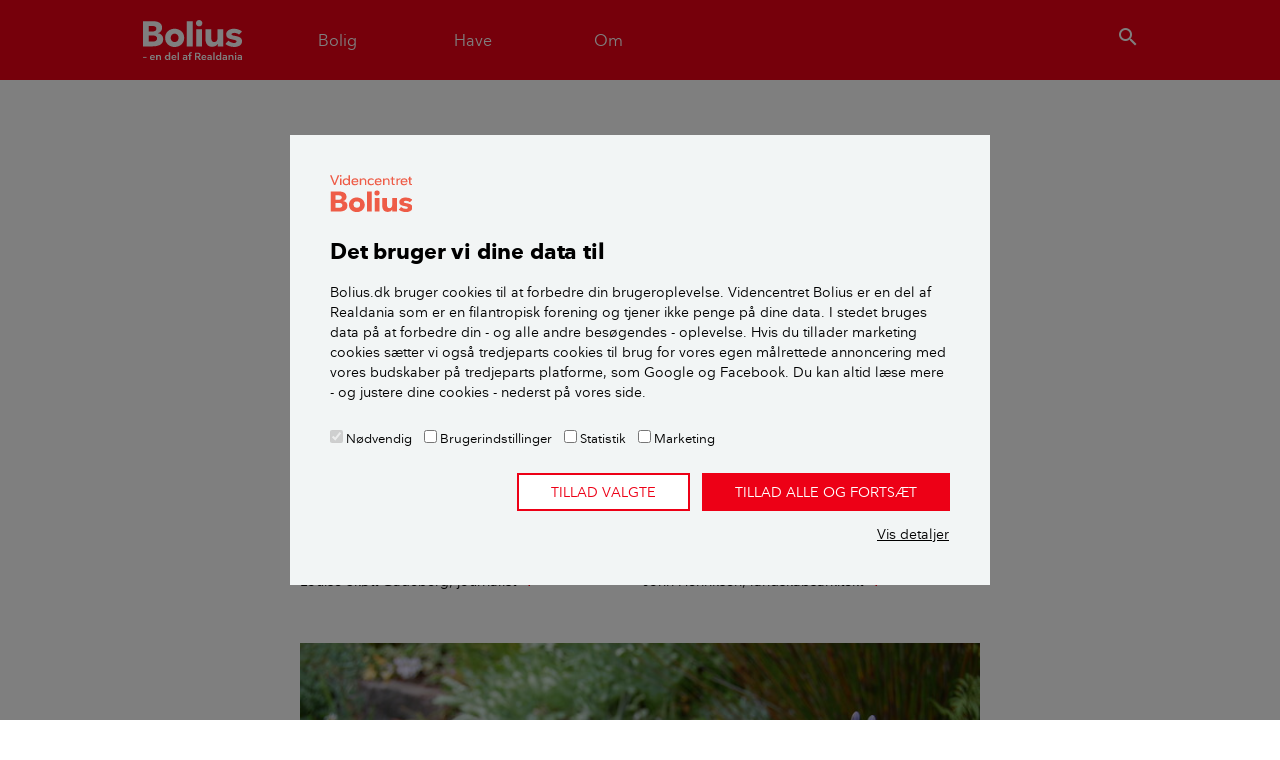

--- FILE ---
content_type: text/html; charset=utf-8
request_url: https://www.bolius.dk/10-gode-raad-til-haven-i-august-15609
body_size: 18440
content:
<!DOCTYPE html>
<html>
<head>

<meta charset="utf-8">
<!-- 
	✮✮✮✮✮ Videncentret Bolius ✮✮✮✮✮

	This website is powered by TYPO3 - inspiring people to share!
	TYPO3 is a free open source Content Management Framework initially created by Kasper Skaarhoj and licensed under GNU/GPL.
	TYPO3 is copyright 1998-2026 of Kasper Skaarhoj. Extensions are copyright of their respective owners.
	Information and contribution at https://typo3.org/
-->


<link rel="icon" href="/typo3conf/ext/bolius_boliusdk/Resources/Public/Images/favicons/BOLIUS_fav_ikon.ico" type="image/vnd.microsoft.icon">
<title>10 gode råd til havearbejde i august</title>
<meta name="generator" content="TYPO3 CMS" />
<meta name="viewport" content="width=device-width,initial-scale=1" />
<meta name="description" content="August er en god måned at anlægge græsplæne i. Det er også tid til beskæring af en række træer og bærbuske. Læs her, hvad du bør ordne i haven." />
<meta name="p:domain_verify" content="30fd5790ab097f46770305f292f5ef10" />


<link rel="stylesheet" href="/typo3conf/ext/bolius_search/Resources/Public/Vendor/algolia-min.css?1745600511" media="all">
<link rel="stylesheet" href="/typo3conf/ext/bolius_search/Resources/Public/CSS/bolius_search.css?1768823347" media="all">
<link rel="stylesheet" href="/typo3temp/assets/css/3ca1767d9b35d0268b24d77b3e1216a2.css?1768824309" media="all">
<link rel="stylesheet" href="https://fonts.googleapis.com/css2?family=Merriweather:ital,wght@0,300;0,700;1,300;1,700&amp;display=swap" media="all">
<link rel="stylesheet" href="/typo3conf/ext/bolius_boliusdk/Resources/Public/CSS/bootstrap.css?1768823344" media="all">
<link rel="stylesheet" href="/typo3conf/ext/bolius_boliusdk/Resources/Public/CSS/main.css?1768823346" media="all">
<link rel="stylesheet" href="/typo3conf/ext/bolius_boliusdk/Resources/Public/CSS/print-bolius.css?1768823347" media="print">






<link rel="canonical" href="https://www.bolius.dk/10-gode-raad-til-haven-i-august-15609">
    

        
    
<meta name="robots" content="max-image-preview:large">


    <meta property="og:type" content="article">

<meta property="og:title" content="10 gode råd til havearbejde i august">
<meta property="og:description" content="August er en god måned at anlægge græsplæne i. Det er også tid til beskæring af en række træer og bærbuske. Læs her, hvad du bør ordne i haven.">
<meta property="og:updated_time" content="2024-02-29T09:29:00+01:00">
<meta property="og:image" content="https://bolius-prod.s3.amazonaws.com/_processed_/e/d/csm_10-gode-raad-til-haven-i-august_e77ccf1295.jpghttps://bolius-prod.s3.amazonaws.com/_processed_/e/d/csm_10-gode-raad-til-haven-i-august_e77ccf1295.jpg">
<meta property="og:url" content="https://www.bolius.dk/10-gode-raad-til-haven-i-august-15609">
<meta property="fb:app_id" content="1549039342022587">
<meta property="fb:pages" content="304554445813">
<meta property="twitter:site" content="@bolius">
<meta property="twitter:title" content="Bolius: 10 gode råd til havearbejde i august">
<meta property="twitter:description" content="August er en god måned at anlægge græsplæne i. Det er også tid til beskæring af en række træer og bærbuske. Læs her, hvad du bør ordne i haven.">
<meta property="twitter:url" content="https://www.bolius.dk/10-gode-raad-til-haven-i-august-15609">
<meta property="twitter:domain" content="bolius.dk">
<meta property="twitter:card" content="summary_large_image">
<meta property="twitter:image" content="https://bolius-prod.s3.amazonaws.com/_processed_/e/d/csm_10-gode-raad-til-haven-i-august_e77ccf1295.jpghttps://bolius-prod.s3.amazonaws.com/_processed_/e/d/csm_10-gode-raad-til-haven-i-august_e77ccf1295.jpg">
		<link rel="apple-touch-icon-precomposed" sizes="144x144" href="/typo3conf/ext/bolius_boliusdk/Resources/Public/Images/favicons/BOLIUS_logo__144x144.png" />
		<link rel="apple-touch-icon-precomposed" sizes="114x114" href="/typo3conf/ext/bolius_boliusdk/Resources/Public/Images/favicons/BOLIUS_logo__114x114.png" />
		<link rel="apple-touch-icon-precomposed" sizes="72x72" href="/typo3conf/ext/bolius_boliusdk/Resources/Public/Images/favicons/BOLIUS_logo__72x72.png" />
		<link rel="apple-touch-icon-precomposed" sizes="57x57" href="/typo3conf/ext/bolius_boliusdk/Resources/Public/Images/favicons/BOLIUS_logo__57x57.png" />
		<link rel="icon" sizes="16x16" type="image/png" href="/typo3conf/ext/bolius_boliusdk/Resources/Public/Images/favicons/BOLIUS_logo__16x16.png" /><link rel="publisher" href="https://plus.google.com/108394101512701175401" />	<link rel="preload" href="/typo3conf/ext/bolius_boliusdk/Resources/Public/Fonts/nationale-bold-webfont.woff2" as="font" type="font/woff2" crossorigin>
 	<link rel="preload" href="/typo3conf/ext/bolius_boliusdk/Resources/Public/Fonts/nationale-regular-webfont.woff2" as="font" type="font/woff2" crossorigin>
 	<link rel="preload" href="/typo3conf/ext/bolius_boliusdk/Resources/Public/Fonts/nationale-demibold-webfont.woff2" as="font" type="font/woff2" crossorigin>
	<link rel="preconnect" href="https://fonts.gstatic.com"><meta name="apple-itunes-app" content="app-id=1557243137">

<script type="text/javascript">
	var dataLayer = window.dataLayer = window.dataLayer || [];
    dataLayer.push({
        "Environment": "production",
        "Zendesk": "0",
        "ZendeskTheme": "bolius",
        "Trompet": "Tips & Råd",
        "Keywords": "have,græsplæne,Have,August,frugt og bær,Tips & Råd,er tjekket for BoB",
        "UID": "15609"
    });
</script>
<script>
var Bolius = window.Bolius || {};
Bolius.constants = {};

Bolius.constants.price = {};

    

    Bolius.constants.price.gas = 10.08;

    Bolius.constants.price.oil = 14.150;

    Bolius.constants.price.eltaxred = 0.008;

    Bolius.constants.price.water = 77.25;

    

    Bolius.constants.price.beechtower = 3078;

    Bolius.constants.price.pelletspallet = 2945;

    Bolius.constants.price.elafgift = 0.008;

    Bolius.constants.price.systemtarif = 0.072;

    Bolius.constants.price.transmissionstarif = 0.061;

    Bolius.constants.price.balancetarif = 0.0;

    Bolius.constants.price.nettarif = 0.3003;

    Bolius.constants.price.nettarifhigh = 0.7651;

    Bolius.constants.price.rawel = 0.63;

    

    

    Bolius.constants.price.avgnethigh = 0.277;

    

    

    

    

    

    

    

    

    

    Bolius.constants.price.districtheatfee = 3791;

    Bolius.constants.price.gasfee = 4.26;

    

    


    Bolius.constants.price.el = (Bolius.constants.price.rawel+Bolius.constants.price.avgnethigh+Bolius.constants.price.balancetarif+Bolius.constants.price.transmissionstarif+Bolius.constants.price.systemtarif+Bolius.constants.price.elafgift)*1.25;

    

    

    

    

    Bolius.constants.price.districtheat = 673;

    

    

    

    

    

    

    

    

    

    Bolius.constants.price.beechpricekwh = Bolius.constants.price.beechtower/972/3.21;

    Bolius.constants.price.pelletspricekwh = Bolius.constants.price.pelletspallet/900/3.76;

    

    Bolius.constants.price.oilkwh = Bolius.constants.price.oil/9;

    Bolius.constants.price.gaskwh = Bolius.constants.price.gas/10.94;

    Bolius.constants.price.heatpumpairtoair = (Bolius.constants.price.rawel+Bolius.constants.price.avgnethigh+Bolius.constants.price.balancetarif+Bolius.constants.price.transmissionstarif+Bolius.constants.price.systemtarif+Bolius.constants.price.eltaxred)*1.25/4.6;

    Bolius.constants.price.heatpumpairtowater = (Bolius.constants.price.rawel+Bolius.constants.price.avgnethigh+Bolius.constants.price.balancetarif+Bolius.constants.price.transmissionstarif+Bolius.constants.price.systemtarif+Bolius.constants.price.eltaxred)*1.25/3.15;

    Bolius.constants.price.heatpumplandtowater = (Bolius.constants.price.rawel+Bolius.constants.price.avgnethigh+Bolius.constants.price.balancetarif+Bolius.constants.price.transmissionstarif+Bolius.constants.price.systemtarif+Bolius.constants.price.eltaxred)*1.25/3.45;

    Bolius.constants.price.heatpumpairtowaterfloor = (Bolius.constants.price.rawel+Bolius.constants.price.avgnethigh+Bolius.constants.price.balancetarif+Bolius.constants.price.transmissionstarif+Bolius.constants.price.systemtarif+Bolius.constants.price.eltaxred)*1.25/4.05;

    Bolius.constants.price.heatpumplandtowaterfloor = (Bolius.constants.price.rawel+Bolius.constants.price.avgnethigh+Bolius.constants.price.balancetarif+Bolius.constants.price.transmissionstarif+Bolius.constants.price.systemtarif+Bolius.constants.price.eltaxred)*1.25/4.35;

    Bolius.constants.price.districtheatkwh = Bolius.constants.price.districtheat/1000;

    Bolius.constants.price.elheat = (Bolius.constants.price.rawel+Bolius.constants.price.avgnethigh+Bolius.constants.price.balancetarif+Bolius.constants.price.transmissionstarif+Bolius.constants.price.systemtarif+Bolius.constants.price.eltaxred)*1.25;

    

    

    Bolius.constants.price.loantogas = ((Bolius.constants.price.gas-Bolius.constants.price.gasfee)/100*80)-Bolius.constants.price.rawgasceiling;

    Bolius.constants.price.servicewater = ((Bolius.constants.price.rawel+Bolius.constants.price.avgnethigh+Bolius.constants.price.nettarif+Bolius.constants.price.balancetarif+Bolius.constants.price.transmissionstarif+Bolius.constants.price.systemtarif+Bolius.constants.price.eltaxred)*1.25)/2.2;


Bolius.constants.drought = {};

    Bolius.constants.drought.firehazardindex = [0,1,2,3];

    Bolius.constants.drought.municipalitiesburningban = 1;

    Bolius.constants.drought.droughtindex = 9.2;

    Bolius.constants.drought.droughtdays = 5;


    

    

    

    



</script><script type="text/javascript" src="/typo3conf/ext/bolius_boliusdk/Resources/Public/JavaScript/Vendor/runtime.min.js"></script><script type="text/javascript" src="/typo3conf/ext/bolius_boliusdk/Resources/Public/build/Bolius/Bolius.Utils.min.js"></script>	    <!-- Google Tag Manager -->
		<script data-cookieconsent="ignore">(function(w,d,s,l,i){w[l]=w[l]||[];w[l].push({'gtm.start':
		new Date().getTime(),event:'gtm.js'});var f=d.getElementsByTagName(s)[0],
		j=d.createElement(s),dl=l!='dataLayer'?'&l='+l:'';j.async=true;j.src=
		'https://www.googletagmanager.com/gtm.js?id='+i+dl;f.parentNode.insertBefore(j,f);
		})(window,document,'script','dataLayer','GTM-MPMKNR');</script>
		<!-- End Google Tag Manager --><script id="Cookiebot" src="https://consent.cookiebot.com/uc.js" data-cbid="fa26e4bb-2a41-4ae3-8572-7f17552d403a" async type="text/javascript"></script>
<link rel="dns-prefetch" href="https://bolius-prod.s3.amazonaws.com">

<link rel="stylesheet" href="/typo3temp/assets/vhs-assets-ArticleCss-NpsCss.css?1768860258" /></head>
<body itemscope itemtype="http://schema.org/Article">
<div class="navigation" id="s-header"><header class="header"><div class="container"><div class="row navbar navbar-expand-md"><div class="mobilemenu-toggle navbar-toggler"><a href="#mobilemenu" aria-label="Menu" aria-role="button"><i class="icon-menu-24">menu</i></a></div><div class="navbar-brand logo"><a href="/" target="_self">Videncentret Bolius</a></div><nav class="primary collapse navbar-collapse" itemscope itemtype="http://schema.org/SiteNavigationElement"><ul class="navbar-nav"><li class="nav-item"><a class="menu-toggle nav-link" href="#house"><span>Bolig</span></a></li><li class="nav-item"><a class="menu-toggle nav-link" href="#garden"><span>Have</span></a></li><li class="nav-item"><a class="menu-toggle nav-link" href="#about"><span>Om</span></a></li></ul></nav>            <div class="search-toggler">
                <button class="btn btn-link menu-toggle" href="#search" type="button" aria-label="search"><i class="icon-search-24">search</i></button>
            </div></div></div></header><div id="dynamic-megamenu"><div data-placeholder="dynamic|content|megamenu|20"></div><div data-placeholder="dynamic|content|megamenu|30"></div><div data-placeholder="dynamic|content|megamenu|40"></div><div class="megamenu search-megamenu" id="search"><div class="container"><div class="row justify-content-lg-center"><div class="col-lg-9">

    

    
            <div id="c556840"
                             class="frame frame-default frame-type-boliussearch_searchbar frame-layout-0 " 
                        ><!-- Include relevant scripts and styles --><!-- Content --><div class="search search--bar"><div class="search__text"></div><div id="searchbox-556840" class="search__box"></div></div><script>
    // Add module to list
    if (typeof window.searchmodules == 'undefined') {
        window.searchmodules = [];
    }
    window.searchmodules.push({
        cid: 556840,
        type: 'bar',
        collection: 'all_pages_frontend_search',
        preset: 'main',
    });

    // Create autocomplete
    let acWrapper_556840 = document.createElement('div');
    acWrapper_556840.id = "autocomplete-556840";
    acWrapper_556840.classList.add('search__autocomplete', 'search__autocomplete--floating');
    document.body.appendChild(acWrapper_556840);
</script></div>
        
</div></div></div></div></div><nav id="mobilemenu"><div class="sheet level1"><div class="h2 section-header">Menu</div><div data-placeholder="dynamic|navigation|mobile"></div>

    

    
            <div id="c504233"
                             class="frame frame-default frame-type-shortcut frame-layout-0 " 
                        ><div id="c504756"
                             class="frame frame-default frame-type-list frame-layout-0 " 
                        ><header><h2 class="">
                Mest læste
            </h2></header><div class="products list"><article class="product card"><a href="/saadan-faar-du-bugt-med-skaegkrae-i-boligen-91693" title="Sådan får du bugt med skægkræ i boligen"><div class="card-body"><h2 class="card-title">Sådan får du bugt med skægkræ i boligen</h2></div></a></article><article class="product card"><a href="/saadan-holder-du-boligen-koelig-om-sommeren-18240" title="Sådan holder du boligen kølig om sommeren"><div class="card-body"><h2 class="card-title">Sådan holder du boligen kølig om sommeren</h2></div></a></article><article class="product card"><a href="/10-gode-raad-om-beskaering-af-traeer-og-buske-17032" title="10 gode råd om beskæring af træer og buske"><div class="card-body"><h2 class="card-title">10 gode råd om beskæring af træer og buske</h2></div></a></article><article class="product card"><a href="/groenne-tage-der-holder-paa-regnvandet-19265" title="Grønne tage, der holder på regnvandet"><div class="card-body"><h2 class="card-title">Grønne tage, der holder på regnvandet</h2></div></a></article></div></div></div>
        
</div></nav></div>
<div class="content page-layout-0">
    <div class="promo-content"></div>
    
    <div class="container">
        <progress value="0" class="read-progress"></progress>
        <div class="row">
            <article class="article">            
                <meta content="https://www.bolius.dk/10-gode-raad-til-haven-i-august-15609" itemprop="mainEntityOfPage">
                <header class="col-md-9 col-lg-8 mx-md-auto content-header">
                    


<p itemprop="genre" class="category-upper spruce">Tips &amp; Råd</p>
<h1 itemprop="headline">10 gode råd til haven i august</h1>
<p class="subheader" itemprop="description">August er typisk en god måned at anlægge græsplæne i. Det er også tid til beskæring af en række træer og bærbuske. Læs her, hvad du bør ordne i haven i august.</p>
<div class="row-align-bottom">
	<div class="meta-content">
		<p class="dateline">
			
					<span class="date">Ajourført <time itemprop="datePublished" datetime="2024-02-29T09:29:00+01:00">d. 29. februar 2024</time></span>
					<meta itemprop="dateModified" content="2024-02-29T09:29:00+01:00">
				
			
		</p>

		


<div class="byline">
    <!-- Authors -->
    <ul class="list-group">
        
            
                <li itemprop="author" itemscope itemtype="https://schema.org/Person" class="col-md-6 list-group-item">

                    
                            <!--[No image]-->
                        

                    <div class="header">
                        <p itemprop="name" class="name">Louise Skøtt Gadeberg</p>

                        
                            <p itemprop="jobTitle" class="job-title">
                                
                                    
                                        Journalist
                                    
                                
                            </p>
                        
                        <i class="icon-add-24" style="display:inline-block; position: static; padding-top: 4px;">add</i>
                        
    
            <p class="hide-when-closed contact">
                <a href="mailto:red@bolius.dk?subject=Ang%C3%A5ende%3A%2010%20gode%20r%C3%A5d%20til%20haven%20i%20august&amp;body=Url%3A%20https%3A%2F%2Fwww.bolius.dk%2F10-gode-raad-til-haven-i-august-15609">
                    Kontakt
                </a>
            </p>
        


                    </div>

                    
                    
                </li>
            
        
            
                <li itemprop="author" itemscope itemtype="https://schema.org/Person" class="col-md-6 list-group-item">

                    
                            <!--[No image]-->
                        

                    <div class="header">
                        <p itemprop="name" class="name">John  Henriksen</p>

                        
                            <p itemprop="jobTitle" class="job-title">
                                
                                    
                                        Landskabsarkitekt
                                    
                                
                                    
                                
                            </p>
                        
                        <i class="icon-add-24" style="display:inline-block; position: static; padding-top: 4px;">add</i>
                        
    
            <p class="hide-when-closed contact">
                <a href="mailto:red@bolius.dk?subject=Ang%C3%A5ende%3A%2010%20gode%20r%C3%A5d%20til%20haven%20i%20august&amp;body=Url%3A%20https%3A%2F%2Fwww.bolius.dk%2F10-gode-raad-til-haven-i-august-15609">
                    Kontakt
                </a>
            </p>
        


                    </div>

                    
                    
                </li>
            
        
    </ul>
</div>



		
		
			<meta itemprop="keywords" content="August, frugt og bær, græsplæne, have">
		
		<meta itemprop="identifier" content="15609">
		<div itemprop="publisher" itemscope="itemscope" itemtype="https://schema.org/Organization">
			<meta itemprop="name" content="Videncentret Bolius">
			<div itemprop="logo" itemscope itemtype="https://schema.org/ImageObject">
				<meta itemprop="url" content="https%3A%2F%2Fwww.bolius.dk/typo3conf/ext/bolius_boliusdk/Resources/Public/Images/Bolius-logo-mini.png">
			</div>
		</div>
	</div>
</div>

                </header>
                <div id="main">
                <!--TYPO3SEARCH_begin-->



	<div itemprop="image" itemscope itemtype="http://schema.org/ImageObject">
		<meta itemprop="url" content="https://bolius-prod.s3.amazonaws.com/user_upload/2014/01/02/10-gode-raad-til-haven-i-august.jpg">
	</div>


<!-- Create boolean variable to control markup -->

<!-- Check if trompet includes "Guide" and set boolean to true if so -->

	

	

	

	

	

	

	

	

	

	

	

	

	

	

	

	

	

	

	

	

	

	

	

	

	

	

	

<!-- If trompet includes "Guide" use HowTo Markup instead of articleBody -->

		<div itemprop="articleBody" class="col-md-9 col-lg-8 p-md-0 mx-md-auto article-body">
	
	<!-- CONTENT -->
	

    

    
            <div id="c344547"
                             class="frame frame-default frame-type-textpic frame-layout-0 " 
                        ><div class="ce-textpic ce-left ce-above"><div class="ce-gallery" data-ce-columns="1" data-ce-images="1"><div class="row"><div class="col-sm"><figure class="image"><picture><source data-srcset="https://bolius-prod.s3.amazonaws.com/_processed_/1/c/csm_10_gode_rad_til_haven_i_august_01_74baf4363c.jpg" media="(max-device-width: 320px)"><source data-srcset="https://bolius-prod.s3.amazonaws.com/_processed_/1/c/csm_10_gode_rad_til_haven_i_august_01_f28be91463.jpg" media="(max-device-width: 440px) AND (min-device-pixel-ratio: 2.0)"><source data-srcset="https://bolius-prod.s3.amazonaws.com/_processed_/1/c/csm_10_gode_rad_til_haven_i_august_01_42fe58714e.jpg" media="(min-device-width: 760px)"><img data-src="https://bolius-prod.s3.amazonaws.com/_processed_/1/c/csm_10_gode_rad_til_haven_i_august_01_b6c69c7ac4.jpg" class="lazy" width="755" height="502"   alt="Skærmlilje i blomst. 10 gode råd til haven i august" ></picture><figcaption class="image-caption"><p>Agapanthus eller skærmlilje blomstrer netop nu. Eminent til store krukker. Skal opbevares frostfrit. Fås også med hvide blomster.</p></figcaption></figure></div></div></div><div class="ce-bodytext"><ol><li><h2>Anlæg græsplæne og plant stedsegrønne planter</h2></li></ol><p>Lige nu er jordtemperaturen årets højeste, og det giver hurtig frøspiring og dannelse af nye rødder. Årets bedste tidspunkt til anlæg af græsplæner og plantning af stedsegrønne planter.</p></div></div></div>
        


    

    
            <div id="c406665"
                             class="frame frame-default frame-type-list frame-layout-0 " 
                        ><!--TYPO3SEARCH_end--><div class="inline-links-in-article"><a href="/ny-graesplaene-19143"><p title="Både når du anlægger en græsplæne med rullegræs eller ved såning, er det vigtigt, at jorden er forberedt. Der skal fræses, planeres og rives, hvis resultatet skal blive en smuk, grøn græsplæne. Læs her, hvordan du anlægger en græsplæne trin for trin. "><span class="category orange">LÆS OGSÅ:</span>Ny græsplæne</p></a></div><!--TYPO3SEARCH_begin--></div>
        


    

    
            <div id="c406651"
                             class="frame frame-default frame-type-textmedia frame-layout-0 " 
                        ><div class="ce-textpic ce-right ce-intext"><div class="ce-gallery" data-ce-columns="1" data-ce-images="1"><div class="row"><div class="col-sm"><figure class="video"><div class="embed-responsive embed-responsive-16by9 "><div id="yt-C1S_-ZxKFqc-25df355dc6" data-yt-id="C1S_-ZxKFqc" class="youtube-lazy" data-width="480" data-height="270" data-autoplay="0"></div><script type="application/ld+json">
                    [{
                        "@context": "http://schema.org",
                        "@type": "VideoObject",
                        "name": "S\u00e5dan besk\u00e6rer du vin",
                        "duration": "PT3M11S",
                        "thumbnailUrl": "https://i.ytimg.com/vi/C1S_-ZxKFqc/default.jpg",
                        "description": "Vil du l\u00e6re at besk\u00e6re dine vinplanter korrekt og p\u00e5 det rette tidspunkt? I denne video viser vores ekspert Jesper Carl Corfitzen fra Videncentret Bolius, hvordan du bedst besk\u00e6rer dine vinplanter, s\u00e5 de forbliver sunde og produktive.\n\nI videoen f\u00e5r du en detaljeret vejledning i besk\u00e6ring af vin, herunder hvorn\u00e5r det er bedst at besk\u00e6re, og pr\u00e6cis hvor snittet skal l\u00e6gges. Vi d\u00e6kker ogs\u00e5 besk\u00e6ring af b\u00e5de mindre og st\u00f8rre grene, og hvad der sker, hvis du ikke f\u00e5r besk\u00e5ret din vin i tide. Ved at f\u00f8lge vores trin-for-trin instruktioner, kan du sikre, at dine vinplanter trives og giver et godt udbytte \u00e5r efter \u00e5r.\n\nKapitelinddeling\n00:00 - Introduktion\n00:33 - Hvorn\u00e5r er det rette tidspunkt at besk\u00e6re vin?\n01:15 - Hvor skal vinen besk\u00e6res?\n02:06 - Besk\u00e6ring af st\u00f8rre grene\n03:00 - Hvad sker der hvis du ikke f\u00e5r besk\u00e5ret din vin?\n\nRelevante links:\nL\u00e6s mere om besk\u00e6ring af tr\u00e6er og buske her: https:\/\/www.bolius.dk\/beskaering-af-traeer-og-buske-17034\n\nSociale medier:\n\ud83c\udf10 Du kan altid s\u00f8ge mere viden p\u00e5 https:\/\/www.bolius.dk\/\n\ud83d\udcf8 Instagram: https:\/\/www.instagram.com\/boliusdk\/\n\ud83d\udc4d Facebook: https:\/\/www.facebook.com\/boliusdk\/",
                        "contentURL": "https://www.youtube.com/embed/C1S_-ZxKFqc",
                        "embedURL": "https://www.youtube.com/embed/C1S_-ZxKFqchtml5=1&rel=0&iv_load_policy=1&showinfo=0&controls=1&modestbranding=1&html5=1&rel=0&enablejsapi=1&origin=https%3A%2F%2Fwww.bolius.dk",
                        "uploadDate": "2020-02-03T02:30:00Z"
                    }]
                </script></div></figure></div></div></div><div class="ce-bodytext"><ol start="2"><li><h2>Beskær ahorn, birk og valnød</h2></li></ol><p>August er det bedste tidspunkt for større beskæring af ahorntræer, birketræer og valnøddetræer.</p></div></div></div>
        


    

    
            <div id="c406666"
                             class="frame frame-default frame-type-list frame-layout-0 " 
                        ><!--TYPO3SEARCH_end--><div class="inline-links-in-article"><a href="/beskaering-af-traeer-og-buske-17034"><p title="Det er bedst at beskære træer og buske om sommeren, hvor planten hurtigere kan hele sårene efter grensaksen. Beskær kun, hvis du har en god grund til det. Læs her, hvordan du griber opgaven an."><span class="category orange">LÆS OGSÅ:</span>Beskæring af træer og buske</p></a></div><!--TYPO3SEARCH_begin--></div>
        


    

    
            <div id="c406652"
                             class="frame frame-default frame-type-text frame-layout-0 " 
                        ><div class="ce-bodytext"><ol start="3"><li><h2>Udluft drivhuset</h2></li></ol><p>Sørg sommeren igennem for god udluftning i drivhuset for at begrænse diverse svampesygdomme. Fjern evt. overflødige blade fra tomatplanter, så solen kan nå tomaterne.</p></div></div>
        


    

    
            <div id="c406667"
                             class="frame frame-default frame-type-list frame-layout-0 " 
                        ><!--TYPO3SEARCH_end--><div class="inline-links-in-article"><a href="/saadan-overlever-dit-drivhus-din-ferie-8351"><p title="Flere uger uden vand, udluftning og pleje kan dræbe planterne i dit drivhus. Få gode råd til, hvordan dit drivhus overlever sommerferien."><span class="category orange">LÆS OGSÅ:</span>Sådan overlever dit drivhus din ferie</p></a></div><!--TYPO3SEARCH_begin--></div>
        


    

    
            <div id="c406653"
                             class="frame frame-default frame-type-textmedia frame-layout-0 " 
                        ><div class="ce-textpic ce-right ce-intext"><div class="ce-gallery" data-ce-columns="1" data-ce-images="1"><div class="row"><div class="col-sm"><figure class="video"><div class="embed-responsive embed-responsive-16by9 "><div id="yt-gPC3-iuBV9s-5386997617" data-yt-id="gPC3-iuBV9s" class="youtube-lazy" data-width="480" data-height="270" data-autoplay="0"></div><script type="application/ld+json">
                    [{
                        "@context": "http://schema.org",
                        "@type": "VideoObject",
                        "name": "Nus om dine roser og f\u00e5 endnu flere blomster",
                        "duration": "PT1M33S",
                        "thumbnailUrl": "https://i.ytimg.com/vi/gPC3-iuBV9s/default.jpg",
                        "description": "Roser kr\u00e6ver k\u00e6rlig pleje for at blomstre optimalt. I denne video viser Videncentret Bolius' haveekspert Jesper Carl Corfitzen, hvordan du bedst besk\u00e6rer dine roser for at fjerne visne hoveder og d\u00f8de grene. Denne proces hj\u00e6lper roserne med at bruge deres energi p\u00e5 at s\u00e6tte nye knopper i stedet for at vedligeholde gamle, visne blomster. F\u00e5 tips til sundhedsbesk\u00e6ring og l\u00e6r, hvordan du kan forhindre svampesygdomme i dine roser ved at fjerne ubrugelige grene og stabbe. F\u00f8lg med og nyd et frodigt rosenbed hele sommeren!\n\nKapitelinddeling\n- 00:00 - Introduktion\n- 00:04 - Vigtigheden af at fjerne visne rosenhoveder\n- 00:30 - Sundhedsbesk\u00e6ring\n- 01:10 - Forebyggelse af svampesygdomme\n- 01:20 - Tips til at nyde og pleje dine roser\n\nL\u00e6s mere om roser her: https:\/\/www.bolius.dk\/saadan-beskaerer-du-roser-97614\n\n\ud83c\udf10 Du kan altid s\u00f8ge mere viden https:\/\/www.bolius.dk\/\n\ud83d\udcf8 Instagram: https:\/\/www.instagram.com\/boliusdk\/\n\ud83d\udc4d Facebook: https:\/\/www.facebook.com\/boliusdk\/",
                        "contentURL": "https://www.youtube.com/embed/gPC3-iuBV9s",
                        "embedURL": "https://www.youtube.com/embed/gPC3-iuBV9shtml5=1&rel=0&iv_load_policy=1&showinfo=0&controls=1&modestbranding=1&html5=1&rel=0&enablejsapi=1&origin=https%3A%2F%2Fwww.bolius.dk",
                        "uploadDate": "2016-07-14T13:30:02Z"
                    }]
                </script></div></figure></div></div></div><div class="ce-bodytext"><ol start="4"><li><h2>Klip de visne roser af og lav nye</h2></li></ol><p>Ved at fjerne visne blomster og blade fra dine roser, får rosenplanterne mere energi, og det betyder, at du kan du nå at få flere blomster resten af året.</p><p>Vand klatreroser tæt på murværket, da der her ofte er meget tørt. Roser, som tørster, får lettere sygdomme som fx meldug og rosenstråleplet.</p><p>Du kan også formere dine egne roser ved hjælp af stiklinger.&nbsp;</p></div></div></div>
        


    

    
            <div id="c406668"
                             class="frame frame-default frame-type-list frame-layout-0 " 
                        ><!--TYPO3SEARCH_end--><div class="inline-links-in-article"><a href="/saadan-formerer-du-roser-27717"><p title="Skab flere af din yndlingsroser ved at formere dem. Her får du en guide til, hvordan du laver stiklinger af roser. "><span class="category orange">LÆS OGSÅ:</span>Sådan formerer du roser</p></a></div><!--TYPO3SEARCH_begin--></div>
        


    

    
            <div id="c406654"
                             class="frame frame-default frame-type-textmedia frame-layout-0 " 
                        ><div class="ce-textpic ce-right ce-intext"><div class="ce-gallery" data-ce-columns="1" data-ce-images="1"><div class="row"><div class="col-sm"><figure class="video"><div class="embed-responsive embed-responsive-16by9 "><div id="yt-83P0jJTyrPY-363996fdca" data-yt-id="83P0jJTyrPY" class="youtube-lazy" data-width="480" data-height="270" data-autoplay="0"></div><script type="application/ld+json">
                    [{
                        "@context": "http://schema.org",
                        "@type": "VideoObject",
                        "name": "S\u00e5dan tjekker du, om \u00e6blet er modent",
                        "duration": "PT48S",
                        "thumbnailUrl": "https://i.ytimg.com/vi/83P0jJTyrPY/default.jpg",
                        "description": "Vil du undg\u00e5 at plukke umodne \u00e6bler? I denne video l\u00e6rer Rasmus Johansen fra Amager Planteland dig, hvordan du nemt kan tjekke, om dine \u00e6bler er modne og klar til plukning.\n\nF\u00f8lg med og f\u00e5 de bedste tips til, hvordan du kan sikre dig, at du kun plukker modne \u00e6bler fra dit tr\u00e6. L\u00e6r teknikkerne til korrekt \u00e6bleplukning, og f\u00e5 mest muligt ud af din \u00e6bleh\u00f8st.\n\nKapitelinddeling\n00:00 - Introduktion\n00:05 - Typiske fejl ved \u00e6bleplukning\n00:10 - Den korrekte teknik til at tjekke modenhed\n00:24 - Pr\u00f8ve: Drej \u00e6blet en halv omgang\n00:31 - Forskellige modningsstadier p\u00e5 tr\u00e6et\n00:42 - Opsummering og afslutning\n\nL\u00e6s mere om at dyrke \u00e6bler her: https:\/\/www.bolius.dk\/saadan-faar-du-mest-ud-af-dit-aebletrae-9195\n\n\ud83c\udf10 Du kan altid s\u00f8ge mere viden https:\/\/www.bolius.dk\/\n\ud83d\udcf8 Instagram: https:\/\/www.instagram.com\/boliusdk\/\n\ud83d\udc4dFacebook: https:\/\/www.facebook.com\/boliusdk\/",
                        "contentURL": "https://www.youtube.com/embed/83P0jJTyrPY",
                        "embedURL": "https://www.youtube.com/embed/83P0jJTyrPYhtml5=1&rel=0&iv_load_policy=1&showinfo=0&controls=1&modestbranding=1&html5=1&rel=0&enablejsapi=1&origin=https%3A%2F%2Fwww.bolius.dk",
                        "uploadDate": "2014-08-29T11:18:01Z"
                    }]
                </script></div></figure></div></div></div><div class="ce-bodytext"><ol start="5"><li><h2>Høst og opbevar æbler</h2></li></ol><p>Pluk æbler, når de er modne. Put dem, du ikke spiser, i kasser, og stil dem et fugtigt og køligt sted med så meget luftcirkulation rundt om som muligt, evt. på nordsiden af huset, og sørg for god overdækning, så kasserne holdes tørre i regnvejr.</p></div></div></div>
        


    

    
            <div id="c406669"
                             class="frame frame-default frame-type-list frame-layout-0 " 
                        ><!--TYPO3SEARCH_end--><div class="inline-links-in-article"><a href="/hvornaar-er-aebler-modne-29581"><p title="Du kan plukke æbler fra august til slutningen af oktober. Hvornår et æble er modent afhænger af sorten. Læs her, hvornår Discovery, Ingrid Marie og 7 andre populære sorter er modne."><span class="category orange">LÆS OGSÅ:</span>Hvornår er æbler modne?</p></a></div><!--TYPO3SEARCH_begin--></div>
        


    

    
            <div id="c406655"
                             class="frame frame-default frame-type-text frame-layout-0 " 
                        ><div class="ce-bodytext"><ol start="6"><li><h2>Beskær kirsebær- og blommetræer</h2></li></ol><p>Når du har plukket kirsebær og blommer, kan du beskære og udtynde i træet, hvis det er nødvendigt. Det samme gælder de øvrige medlemmer af stenfrugtfamilien - bl.a. vin, mirabeller, mandler og figner.</p></div></div>
        


    

    
            <div id="c556236"
                             class="frame frame-default frame-type-list frame-layout-0 " 
                        ><!--TYPO3SEARCH_end--><div class="inline-links-in-article"><a href="/beskaering-af-valnoed-kirsebaertraeer-blommetraeer-og-andre-stenfrugttraeer-99076"><p title="Ved at beskære stenfrugttræer som kirsebær, blomme, fersken og nektarin, kan man nemmere høste og undgå sygdomme. Tjek, hvornår og hvordan du beskærer."><span class="category orange">LÆS OGSÅ: </span>Beskæring af valnød, kirsebærtræer, blommetræer og andre stenfrugttræer</p></a></div><!--TYPO3SEARCH_begin--></div>
        


    

    
            <div id="c406656"
                             class="frame frame-default frame-type-text frame-layout-0 " 
                        ><div class="ce-bodytext"><ol start="7"><li><h2>Beskær bærbuske</h2></li></ol><p>Klip gamle grene på ribs, solbær, hindbær og stikkelsbær af helt nede ved jorden - det giver flere bær næste år.</p></div></div>
        


    

    
            <div id="c406671"
                             class="frame frame-default frame-type-list frame-layout-0 " 
                        ><!--TYPO3SEARCH_end--><div class="inline-links-in-article"><a href="/10-gode-raad-om-baerbuske-15281"><p title="Bærbuske som ribs, solbær, stikkelsbær, hindbær og brombær kan forsøde din tilværelse. Læs, om de skal vandes og gødes, hvornår de skal beskæres, og hvordan du undgår, at bærbuskene får sygdomme."><span class="category orange">LÆS OGSÅ:</span>10 gode råd om bærbuske</p></a></div><!--TYPO3SEARCH_begin--></div>
        


    

    
            <div id="c406657"
                             class="frame frame-default frame-type-textmedia frame-layout-0 " 
                        ><div class="ce-textpic ce-right ce-intext"><div class="ce-gallery" data-ce-columns="1" data-ce-images="1"><div class="row"><div class="col-sm"><figure class="video"><div class="embed-responsive embed-responsive-16by9 "><div id="yt-XRQAwUnwfNw-f668a7c219" data-yt-id="XRQAwUnwfNw" class="youtube-lazy" data-width="1180" data-height="663" data-autoplay="0"></div><script type="application/ld+json">
                    [{
                        "@context": "http://schema.org",
                        "@type": "VideoObject",
                        "name": "Sa\u030adan planter du jordb\u00e6r",
                        "duration": "PT1M44S",
                        "thumbnailUrl": "https://i.ytimg.com/vi/XRQAwUnwfNw/default.jpg",
                        "description": "Dr\u00f8mmer du om at dyrke dine egne jordb\u00e6r? Se denne video for at f\u00e5 de bedste tips til at plante jordb\u00e6r korrekt og optimere din jordb\u00e6rh\u00f8st.\n\nVi guider dig igennem hele processen, fra valg af sted til plantning, til forberedelse af jorden og pleje af dine jordb\u00e6rplanter. Med vores r\u00e5d sikrer du sunde planter og en rig h\u00f8st af l\u00e6kre jordb\u00e6r.\n\nKapitelinddeling\n\n- 00:00 Introduktion\n- 00:17 Hvorn\u00e5r og hvor ofte skal jordb\u00e6rplanter udskiftes?\n- 00:33 Forberedelse af jorden\n- 00:50 Plantning af jordb\u00e6r\n- 01:22 Afstand og pleje\n\nL\u00e6s mere om, hvordan du f\u00e5r de bedste jordb\u00e6r her: https:\/\/www.bolius.dk\/saadan-faar-du-de-bedste-jordbaer-15944\n\n\ud83c\udf10 Du kan altid s\u00f8ge mere viden https:\/\/www.bolius.dk\/\n\ud83d\udcf8 Instagram: https:\/\/www.instagram.com\/boliusdk\/\n\ud83d\udc4d Facebook: https:\/\/www.facebook.com\/boliusdk\/",
                        "contentURL": "https://www.youtube.com/embed/XRQAwUnwfNw",
                        "embedURL": "https://www.youtube.com/embed/XRQAwUnwfNwhtml5=1&rel=0&iv_load_policy=1&showinfo=0&controls=1&modestbranding=1&html5=1&rel=0&enablejsapi=1&origin=https%3A%2F%2Fwww.bolius.dk",
                        "uploadDate": "2021-08-11T08:35:22Z"
                    }]
                </script></div></figure></div></div></div><div class="ce-bodytext"><ol start="8"><li><h2>Plant jordbær</h2></li></ol><p>I august kan du plante nye jordbærplanter ud (fra udløbere/stiklinger), så får du et væsentligt større udbytte næste år. Der dannes hurtigt nye rødder og kraftigere planter.</p></div></div></div>
        


    

    
            <div id="c406672"
                             class="frame frame-default frame-type-list frame-layout-0 " 
                        ><!--TYPO3SEARCH_end--><div class="inline-links-in-article"><a href="/plant-jordbaer-i-august-og-faa-flere-jordbaer-12022"><p title="Sæt jordbærplanter i jorden i august, så kan du høste en del jordbær allerede næste sommer. Her får du råd til, hvordan du planter jordbær"><span class="category orange">LÆS OGSÅ:</span>Plant jordbær i august og få flere jordbær</p></a></div><!--TYPO3SEARCH_begin--></div>
        


    

    
            <div id="c406658"
                             class="frame frame-default frame-type-textmedia frame-layout-0 " 
                        ><div class="ce-textpic ce-right ce-intext"><div class="ce-gallery" data-ce-columns="1" data-ce-images="1"><div class="row"><div class="col-sm"><figure class="video"><div class="embed-responsive embed-responsive-16by9 "><div id="yt-lHhfpXQtDaI-bcdd05cd21" data-yt-id="lHhfpXQtDaI" class="youtube-lazy" data-width="1180" data-height="663" data-autoplay="0"></div><script type="application/ld+json">
                    [{
                        "@context": "http://schema.org",
                        "@type": "VideoObject",
                        "name": "S\u00e5dan klipper du h\u00e6kken flot og sund",
                        "duration": "PT3M51S",
                        "thumbnailUrl": "https://i.ytimg.com/vi/lHhfpXQtDaI/default.jpg",
                        "description": "Vil du have en smuk og sund h\u00e6k? \ud83c\udf33 Se med, n\u00e5r Bolius' haveekspert Jesper Carl Corfitzen deler sine bedste tips til h\u00e6kklipning.\n\nJesper Carl Corfitzen viser dig, hvordan og hvorn\u00e5r du skal klippe din h\u00e6k for at f\u00e5 de bedste resultater. F\u00e5 en t\u00e6t og flot h\u00e6k ved at f\u00f8lge vores enkle trin-for-trin vejledning.\n\n00:00 - Introduktion\n00:04 - Tidspunkt for h\u00e6kklipning\n00:12 - H\u00e6kkens typer og klippetidspunkter\n00:21 - Vigtigheden af sm\u00f8ring af klinger\n00:33 - Teknikker til at sikre en lige h\u00e6k\n00:52 - Bredden af h\u00e6kken\n01:00 - V\u00e6kst og besk\u00e6ring af h\u00e6kken\n01:21 - Sundhedsm\u00e6ssige fordele ved korrekt h\u00e6kklipning\n02:00 - Sammenfatning og afslutning\n\nL\u00e6s mere om h\u00e6kklipning her: https:\/\/www.bolius.dk\/hvornaar-skal-du-klippe-haekken-12823\n\n\ud83c\udf10 F\u00e5 mere viden: https:\/\/www.bolius.dk\/\n\ud83d\udcf8 Instagram: https:\/\/www.instagram.com\/boliusdk\/\n\ud83d\udc4d Facebook: https:\/\/www.facebook.com\/boliusdk\/",
                        "contentURL": "https://www.youtube.com/embed/lHhfpXQtDaI",
                        "embedURL": "https://www.youtube.com/embed/lHhfpXQtDaIhtml5=1&rel=0&iv_load_policy=1&showinfo=0&controls=1&modestbranding=1&html5=1&rel=0&enablejsapi=1&origin=https%3A%2F%2Fwww.bolius.dk",
                        "uploadDate": "2016-06-16T10:52:31Z"
                    }]
                </script></div></figure></div></div></div><div class="ce-bodytext"><ol start="9"><li><h2>Klip hækken igen</h2></li></ol><p>I slutningen af august kan du med fordel klippe hækken igen. Tidspunktet er optimalt, da det giver nye skud nok tid til at nå at hærde, inden det bliver vinter og frostvejr.</p><p>Ved at klippe hækken flere gange om året opnår du en tættere hæk.</p></div></div></div>
        


    

    
            <div id="c406673"
                             class="frame frame-default frame-type-list frame-layout-0 " 
                        ><!--TYPO3SEARCH_end--><div class="inline-links-in-article"><a href="/saadan-klipper-du-haekken-16930"><p title="Det er vigtigt at klippe hækken med jævne mellemrum, hvis du vil undgå, at den med tiden bliver ranglet og vokser sig for stor. Få tips til, hvordan du får en sund og robust hæk."><span class="category orange">LÆS OGSÅ:</span>Sådan klipper du hækken</p></a></div><!--TYPO3SEARCH_begin--></div>
        


    

    
            <div id="c406659"
                             class="frame frame-default frame-type-textmedia frame-layout-0 " 
                        ><div class="ce-textpic ce-right ce-intext"><div class="ce-gallery" data-ce-columns="1" data-ce-images="1"><div class="row"><div class="col-sm"><figure class="video"><div class="embed-responsive embed-responsive-16by9 "><div id="yt-tCmMe44NvGo-bcfe52ed51" data-yt-id="tCmMe44NvGo" class="youtube-lazy" data-width="1180" data-height="663" data-autoplay="0"></div><script type="application/ld+json">
                    [{
                        "@context": "http://schema.org",
                        "@type": "VideoObject",
                        "name": "Sa\u030adan bek\u00e6mper du bladlus",
                        "duration": "PT2M34S",
                        "thumbnailUrl": "https://i.ytimg.com/vi/tCmMe44NvGo/default.jpg",
                        "description": "Er dine roser plaget af bladlus? I denne video l\u00e6rer du effektive og milj\u00f8venlige metoder til at bek\u00e6mpe bladlus i din have. Haveekspert Jesper Carl Corfitzen fra Videncentret Bolius viser dig, hvordan du kan holde dine roser sunde og st\u00e6rke gennem en kombination af kold afbrusning og korrekt g\u00f8dning.\n\nDu f\u00e5r en trin-for-trin vejledning i at bek\u00e6mpe bladlus, hvor Jesper deler sine bedste tips til b\u00e5de forebyggelse og bek\u00e6mpelse. L\u00e6r, hvordan du bruger haveslangen til at spule lusene v\u00e6k, og hvorfor det er vigtigt at v\u00e6lge godkendte insekts\u00e6ber. Jesper forklarer ogs\u00e5, hvordan du kan fremme en naturlig balance i haven ved at tiltr\u00e6kke nyttedyr som marieh\u00f8ns, der hj\u00e6lper med at holde bladlusene nede.\n\nKapitelinddeling:\n00:00 - Introduktion\n00:03 - Bladlus p\u00e5 roser\n00:11 - Kold afbrusning som l\u00f8sning\n00:27 - Bladlusenes livscyklus\n00:43 - Insekts\u00e6be og lovgivning\n01:04 - G\u00f8dning og vand\n01:46 - Naturlige nyttedyr\n\nL\u00e6s mere om bek\u00e6mpelse af bladlus: https:\/\/www.bolius.dk\/saadan-slipper-du-af-med-bladlus-i-haven-22796\n\n\ud83c\udf10 Du kan altid s\u00f8ge mere viden p\u00e5 https:\/\/www.bolius.dk\/\n\ud83d\udcf8 Instagram: https:\/\/www.instagram.com\/boliusdk\/\n\ud83d\udc4dFacebook: https:\/\/www.facebook.com\/boliusdk\/",
                        "contentURL": "https://www.youtube.com/embed/tCmMe44NvGo",
                        "embedURL": "https://www.youtube.com/embed/tCmMe44NvGohtml5=1&rel=0&iv_load_policy=1&showinfo=0&controls=1&modestbranding=1&html5=1&rel=0&enablejsapi=1&origin=https%3A%2F%2Fwww.bolius.dk",
                        "uploadDate": "2017-07-04T07:48:52Z"
                    }]
                </script></div></figure></div></div></div><div class="ce-bodytext"><ol start="10"><li><h2>Bekæmp bladlus</h2></li></ol><p>Større bladlusangreb kan fjernes og reduceres ved at sprøjte med en kraftig kold vandstråle. Husk også bladundersiderne.</p></div></div></div>
        


    

    
            <div id="c406674"
                             class="frame frame-default frame-type-list frame-layout-0 " 
                        ><!--TYPO3SEARCH_end--><div class="inline-links-in-article"><a href="/saadan-slipper-du-af-med-bladlus-i-haven-22796"><p title="Bladlus er en naturlig del af haven og ødelægger normalt ikke planter. Men store angreb kan skade dine planter. Læs og se, hvordan du bekæmper bladlus uden at sprøjte planterne. "><span class="category orange">LÆS OGSÅ:</span>Sådan slipper du af med bladlus i haven</p></a></div><!--TYPO3SEARCH_begin--></div>
        


    

    
            <div id="c399863"
                             class="frame frame-default frame-type-shortcut frame-layout-0 " 
                        ></div>
        

</div>
<!-- kolofon -->







<footer class="kolofon">
    <div class="col-md-9 col-lg-8 p-md-0 mx-md-auto">
        <h2 class="kolofon-header">Kilder, henvisninger og metode</h2>

        <p>Tips &amp; Råd: Få et overskueligt og konkret indblik i emnet. Indholdet er uvildigt og bygger på dokumenteret viden. Indholdet bliver løbende ajourført. </p>

        <div class="row">
            
                <div class="col-sm">
                    <h3>Alle bidragsydere:</h3>
                    <ul class="list-unstyled">
                        
                            <li>
                                <span>Louise Skøtt Gadeberg</span>,
                                
                                    <span>journalist</span>
                                
                            </li>
                        
                            <li>
                                <span>John  Henriksen</span>,
                                
                                    <span>landskabsarkitekt</span>
                                
                                    
                                
                            </li>
                        
                    </ul>
                </div>
            

            
        </div>

        

        

    </div>
</footer><!--TYPO3SEARCH_end-->            
                </div>
            </article>
        </div>
    </div>
    <!--EKSTRA CONTENT START -->
    <div class="aside"></div>
    <!--EKSTRA CONTENT END-->
    <div class="container">
        <div class="row">
            <!-- promo area -->
            <section class="col-md-10 col-lg-9 mx-auto">
                <!-- <div class="promo-content promo-content-bottom"></div> -->
                <!--NPS START-->
                <!--TYPO3SEARCH_end-->

    

    
            <div id="c500708"
                             class="frame frame-default frame-type-boliusboliusdk_nps frame-layout-0 " 
                        ><div xmlns="http://www.w3.org/1999/xhtml" lang="en" xmlns:f="http://typo3.org/ns/TYPO3/Fluid/ViewHelpers"><div id="npscontainer" class="feedback nps"><h2>Ville du anbefale bolius.dk?</h2><!-- STEP 1 --><div id="step_1" class="step"><p>Hvor sandsynligt er det, at du vil anbefale bolius.dk til en ven, familie eller andre? Du bedes svare på en skala fra 0 til 10, hvor 0 er mindst sandsynligt og 10 er mest sandsynligt.</p><form><!-- This form submits when a radionbutton is clicked --><div class="form-group input-group"><div class="custom-control custom-radio custom-control-inline" data-trigger="step_2_1"><input name="rating" id="radio-useful-0" type="radio" value="0" class="custom-control-input" required><label for="radio-useful-0" class="custom-control-label">0</label></div><div class="custom-control custom-radio custom-control-inline" data-trigger="step_2_1"><input name="rating" id="radio-useful-1" type="radio" value="1" class="custom-control-input" required><label for="radio-useful-1" class="custom-control-label">1</label></div><div class="custom-control custom-radio custom-control-inline" data-trigger="step_2_1"><input name="rating" id="radio-useful-2" type="radio" value="2" class="custom-control-input" required><label for="radio-useful-2" class="custom-control-label">2</label></div><div class="custom-control custom-radio custom-control-inline" data-trigger="step_2_1"><input name="rating" id="radio-useful-3" type="radio" value="3" class="custom-control-input" required><label for="radio-useful-3" class="custom-control-label">3</label></div><div class="custom-control custom-radio custom-control-inline" data-trigger="step_2_1"><input name="rating" id="radio-useful-4" type="radio" value="4" class="custom-control-input" required><label for="radio-useful-4" class="custom-control-label">4</label></div><div class="custom-control custom-radio custom-control-inline" data-trigger="step_2_1"><input name="rating" id="radio-useful-5" type="radio" value="5" class="custom-control-input" required><label for="radio-useful-5" class="custom-control-label">5</label></div><div class="custom-control custom-radio custom-control-inline" data-trigger="step_2_1"><input name="rating" id="radio-useful-6" type="radio" value="6" class="custom-control-input" required><label for="radio-useful-6" class="custom-control-label">6</label></div><div class="custom-control custom-radio custom-control-inline" data-trigger="step_2_3"><input name="rating" id="radio-useful-7" type="radio" value="7" class="custom-control-input" required><label for="radio-useful-7" class="custom-control-label">7</label></div><div class="custom-control custom-radio custom-control-inline" data-trigger="step_2_3"><input name="rating" id="radio-useful-8" type="radio" value="8" class="custom-control-input" required><label for="radio-useful-8" class="custom-control-label">8</label></div><div class="custom-control custom-radio custom-control-inline" data-trigger="step_2_2"><input name="rating" id="radio-useful-9" type="radio" value="9" class="custom-control-input" required><label for="radio-useful-9" class="custom-control-label">9</label></div><div class="custom-control custom-radio custom-control-inline" data-trigger="step_2_2"><input name="rating" id="radio-useful-10" type="radio" value="10" class="custom-control-input" required><label for="radio-useful-10" class="custom-control-label">10</label></div></div></form></div><!-- STEP 2 --><div id="step_2" class="step"><div id="step_2_1" class="step"><form><!-- This form submits when button is clicked --><div class="form-group"><label for="missingtext">Tak for dit input. Du er velkommen til at uddybe hvorfor herunder. Du kan også give ris og ros til artiklen, da vi konstant forsøger at forbedre vores artikler</label><textarea id="missingtext" placeholder="Skriv en kommentar her og tryk på send" data-focus="true" class="form-control"></textarea></div><div class="btn-group"><button data-trigger="step_3_3" class="btn btn-close"><i class="icon-close-24">close</i> Luk</button><button data-trigger="step_3_4" type="submit" class="btn btn-primary">Indsend</button></div></form></div><div id="step_2_2" class="step"><form><!-- This form submits when a button is clicked --><div class="form-group"><label for="usefultext">Tak for dit input. Du er velkommen til at uddybe hvorfor herunder. Du kan også give ris og ros til artiklen, da vi konstant forsøger at forbedre vores artikler</label><textarea id="usefultext" placeholder="Skriv en kommentar her og tryk på send" data-focus="true" class="form-control"></textarea></div><div class="btn-group"><button data-trigger="step_3_5" class="btn btn-close"><i class="icon-close-24">close</i> Luk</button><button data-trigger="step_3_6" type="submit" class="btn btn-primary">Indsend</button></div></form></div><div id="step_2_3" class="step"><form><div class="form-group"><label for="usefultext">Tak for dit input. Du er velkommen til at uddybe hvorfor herunder. Du kan også give ris og ros til artiklen, da vi konstant forsøger at forbedre vores artikler</label><textarea id="usefultext" placeholder="Skriv en kommentar her og tryk på send" data-focus="true" class="form-control"></textarea></div><div class="btn-group"><button data-trigger="step_3_3" class="btn btn-close"><i class="icon-close-24">close</i> Luk</button><button data-trigger="step_3_2" type="submit" class="btn btn-primary">Send</button></div></form></div></div><!-- STEP 3 --><div id="step_3" class="step"><!-- Tilfreds rating: 7-8 --><div id="step_3_1" class="step" data-load-content="512106"></div><!-- Sender feedback --><div id="step_3_2" class="step" data-load-content="512106"></div><!-- Sender ikke feedback --><!-- Utilfreds rating: 0-6 --><div id="step_3_3" class="step" data-load-content="410013"></div><!-- Sender feedback --><div id="step_3_4" class="step" data-load-content="410014"></div><!-- Sender ikke feedback --><!-- Tilfreds rating: 9-10 --><div id="step_3_5" class="step" data-load-content="459347"></div><!-- Sender feedback --><div id="step_3_6" class="step" data-load-content="459347"></div><!-- Sender ikke feedback --></div></div><script>
            if (Math.random() > 0.2) { setTimeout(function(){ $('#npscontainer').parent().hide(); }, 500); }               
             </script></div></div>
        
<!--TYPO3SEARCH_begin-->
                <!--NPS END-->
                <!--Related START-->
                <!--TYPO3SEARCH_end-->

    

    
            <div id="c557691"
                             class="frame frame-default frame-type-boliussearch_related frame-layout-0 " 
                        ><!-- Related search  --><div class="related"><h2>Relaterede artikler</h2><div class="products"><!-- Open class=row--><div class="card-deck"><article class="product card"><a href="/det-skal-du-goere-i-haven-efter-sommerferien-1598" title="Dét skal du gøre i haven efter sommerferien"><div class="card-img-top"><picture class="image"><source data-srcset="https://bolius-prod.s3.amazonaws.com/_processed_/5/d/csm_jesper_koekkenhave_2bf84eff84.jpg" media="(max-device-width: 320px)"><source data-srcset="https://bolius-prod.s3.amazonaws.com/_processed_/5/d/csm_jesper_koekkenhave_84bfa704a4.jpg" media="(max-device-width: 440px) and (min-device-pixel-ratio: 2.0)"><img data-src="https://bolius-prod.s3.amazonaws.com/_processed_/5/d/csm_jesper_koekkenhave_f4dbfbcb6f.jpg" alt="Dét skal du gøre i haven efter sommerferien" class="lazy"></picture></div><div class="card-body"><!--TYPO3SEARCH_end--><p class="category">Tips &amp; Råd</p><!--TYPO3SEARCH_begin--><h3 class="card-title">Dét skal du gøre i haven efter sommerferien</h3></div></a></article><article class="product card"><a href="/10-gode-raad-til-haven-i-maj-16084" title="10 gode råd til haven i maj"><div class="card-img-top"><picture class="image"><source data-srcset="https://bolius-prod.s3.amazonaws.com/_processed_/7/c/csm_10_gode_raad_til_haven_i_maj_1_c071119f30.jpg" media="(max-device-width: 320px)"><source data-srcset="https://bolius-prod.s3.amazonaws.com/_processed_/7/c/csm_10_gode_raad_til_haven_i_maj_1_b13189b44c.jpg" media="(max-device-width: 440px) and (min-device-pixel-ratio: 2.0)"><img data-src="https://bolius-prod.s3.amazonaws.com/_processed_/7/c/csm_10_gode_raad_til_haven_i_maj_1_0bac8c783d.jpg" alt="10 gode råd til haven i maj" class="lazy"></picture></div><div class="card-body"><!--TYPO3SEARCH_end--><p class="category">Tips &amp; Råd</p><!--TYPO3SEARCH_begin--><h3 class="card-title">10 gode råd til haven i maj</h3></div></a></article><article class="product card"><a href="/10-gode-raad-til-haven-i-juni-16021" title="10 gode råd til haven i juni"><div class="card-img-top"><picture class="image"><source data-srcset="https://bolius-prod.s3.amazonaws.com/_processed_/e/9/csm_smuk_rododendron_have_7_59b1bc7aa1.jpg" media="(max-device-width: 320px)"><source data-srcset="https://bolius-prod.s3.amazonaws.com/_processed_/e/9/csm_smuk_rododendron_have_7_a924eefdf4.jpg" media="(max-device-width: 440px) and (min-device-pixel-ratio: 2.0)"><img data-src="https://bolius-prod.s3.amazonaws.com/_processed_/e/9/csm_smuk_rododendron_have_7_8ffc6403be.jpg" alt="10 gode råd til haven i juni" class="lazy"></picture></div><div class="card-body"><!--TYPO3SEARCH_end--><p class="category">Tips &amp; Råd</p><!--TYPO3SEARCH_begin--><h3 class="card-title">10 gode råd til haven i juni</h3></div></a></article></div><!-- Close class=row--></div></div></div>
        
<!--TYPO3SEARCH_begin-->
                <!--Related END-->
            </section>
        </div>
    </div>
    

</div>

<div class="editors-pick-below-articles"></div>
<div class="front-page-below-articles">    <div class="sticky-section">
        <div class="container">
            <div class="row justify-content-lg-center">
                <div class="sticky-section-header col-lg-9">
                    <h2>Aktuelt på forsiden</h2>
                </div>
            </div>
        </div>
    </div><div data-placeholder='556120,551980,'></div><div class="container"><p class="goto-frontpage"><a href="/#c551980" target="_self" class="btn btn-secondary">Vis resten af forsiden</a></p></div></div>

<footer class="pagefooter" itemscope itemtype="http://schema.org/WPFooter"><div class="container"><div class="row justify-content-lg-center"><div class="col-lg-9"><div class="row threecol"><div class="col-md-3 contactinfo">            <div class="logo">Videncentret Bolius</div>
            <div class="address">
                <p>Videncentret Bolius<br>
                Jarmers Plads 2,<br>
                1551 København V<br>
                CVR-nr. 55542228</p>
            </div>
            <div class="realdania-logo d-none d-md-block">Realdania</div></div><div class="col-md-4 realdania">            <div class="slogan">Vi gør dig klogere på din bolig</div>

    

    
            <div id="c19"
                             class="frame frame-default frame-type-textpic frame-layout-0 " 
                        ><div class="ce-textpic ce-left ce-above"><div class="ce-bodytext"><p>Formålet med Bolius er at forbedre livskvaliteten for alle ved at gøre viden om boligen tilgængelig og anvendelig. Bolius er en del af den filantropiske forening Realdania.</p></div></div></div>
        
            <div class="realdania-logo d-md-none">Realdania</div></div><nav class="offset-md-1 col-md-4 footermenu"><ul class="nav"><li class="nav-item"><a href="/kontakt" target="_self" itemprop="url" class="nav-link">Kontakt</a></li><li class="nav-item"><a href="/presse" target="_self" itemprop="url" class="nav-link">Presse</a></li><li class="nav-item"><a href="/nyhedsbreve" target="_self" itemprop="url" class="nav-link">Nyhedsbreve</a></li><li class="nav-item"><a href="/magasinet-bolius" target="_self" itemprop="url" class="nav-link">Magasinet Bolius</a></li><li class="nav-item"><a href="/cookiepolitik-og-retningslinjer-paa-bolius-platforme" target="_self" itemprop="url" class="nav-link">Privatlivspolitik</a></li><li class="nav-item"><a href="/" target="_self" class="nav-link" onclick="CookieConsent.renew(); return false;">Ret cookie-indstillinger</a></li></ul></nav></div><p class="copyright">© Copyright Videncentret Bolius. Indholdet må ikke gengives uden tilladelse.</p>    <script type="application/ld+json">
    {
        "@context" : "http://schema.org",
        "@type" : "Organization",
        "url" : "https://www.bolius.dk/",
        "name": "Videncentret Bolius",
        "logo": "https://www.bolius.dk/typo3conf/ext/bolius_boliusdk/Resources/Public/Images/svg/Videncentret_Bolius_Icon.svg",
        "contactPoint" : [
            { "@type" : "ContactPoint",
              "telephone" : "+45 70 23 63 13",
              "contactType" : "customer service",
              "email" : "support@bolius.dk",
              "hoursAvailable":["Mo,Th,We,Tu 09:00-16:00","Fr 09:00-15:00"]
            },
            {
              "@type" : "ContactPoint",
              "contactType" : "technical support",
              "email" : "support@bolius.dk",
              "url": "https://www.bolius.dk/kontakt/",
              "hoursAvailable":["Mo,Th,We,Tu 09:00-16:00","Fr 09:00-15:00"]
            }
        ],
        "sameAs": [
            "https://www.facebook.com/boliusdk",
            "https://twitter.com/Bolius",
            "https://www.instagram.com/boliusdk/",
            "https://www.linkedin.com/company/bolius",
            "https://www.youtube.com/user/boliusdk",
            "https://www.pinterest.com/bolius/"
        ],
        "address": {
            "@type": "PostalAddress",
            "streetAddress": "Jarmers Plads 2",
            "addressLocality": "København V",
            "postalCode": "1551",
            "addressCountry": "Denmark"
        }
    }
    </script></div></div></div></footer>  <script>
    Bolius.TypesenseHostName = 'prqm05oz4jnhgek9p.a1.typesense.net';
    Bolius.TypesenseKey = '19K3OqwJ2GNPBPNhH9AdpYrmRku6YWfh';
  </script>
<script src="/typo3conf/ext/bolius_boliusdk/Resources/Public/JavaScript/Vendor/vue.min.js?1768820210" async="async"></script>
<script src="/typo3conf/ext/bolius_boliusdk/Resources/Public/JavaScript/Vendor/jquery.min.js?1768820210"></script>
<script src="/typo3conf/ext/bolius_boliusdk/Resources/Public/JavaScript/Vendor/jquery.cookie.min.js?1768820210"></script>
<script src="/typo3conf/ext/bolius_boliusdk/Resources/Public/JavaScript/Vendor/jquery.magnific-popup.min.js?1768820210"></script>
<script src="/typo3conf/ext/bolius_boliusdk/Resources/Public/JavaScript/Vendor/waypoints.min.js?1768820210"></script>
<script src="/typo3conf/ext/bolius_boliusdk/Resources/Public/JavaScript/Vendor/waypoints-sticky.min.js?1768820210"></script>
<script src="/typo3conf/ext/bolius_boliusdk/Resources/Public/JavaScript/Vendor/waypoints-inview.min.js?1768820210"></script>
<script src="/typo3conf/ext/bolius_boliusdk/Resources/Public/JavaScript/Vendor/lazyload.min.js?1768820210"></script>
<script src="/typo3conf/ext/bolius_boliusdk/Resources/Public/JavaScript/Vendor/hammer.min.js?1768820210"></script>
<script src="/typo3conf/ext/bolius_boliusdk/Resources/Public/build/Bolius/jquery.replacePlaceholders.min.js?1768820210"></script>
<script src="/typo3conf/ext/bolius_search/Resources/Public/Javascript/JQuery/jquery.autocomplete.min.js?1745600511"></script>
<script src="/typo3conf/ext/bolius_search/Resources/Public/build/suggest_controller.min.js?1745600511"></script>
<script src="/typo3conf/ext/bolius_search/Resources/Public/Javascript/JQuery/jquery.URI.min.js?1745600511"></script>
<script src="/typo3conf/ext/bolius_boliusdk/Resources/Public/JavaScript/Vendor/vuex.min.js?1768820210" async="async"></script>
<script src="/typo3conf/ext/bolius_search/Resources/Public/Vendor/instantsearch.js?1745600511" type="text/javascript"></script>
<script src="/typo3conf/ext/bolius_search/Resources/Public/Vendor/typesense-instantsearch-adapter.min.js?1745600511" type="text/javascript"></script>
<script src="/typo3conf/ext/bolius_search/Resources/Public/Vendor/autocomplete-js.js?1745600511" type="text/javascript"></script>
<script src="/typo3conf/ext/bolius_search/Resources/Public/Javascript/initSearch.js?1745600511" type="text/javascript"></script>
<script src="/typo3conf/ext/bolius_dyncon/Resources/Public/JavaScript/Bolius.CategorySplit.Filter.js?1752491388" type="text/javascript"></script>
<script src="/typo3conf/ext/bolius_dyncon/Resources/Public/JavaScript/Bolius.Product.Filter.js?1752491388" type="text/javascript"></script>
<script src="/typo3conf/ext/bolius_dyncon/Resources/Public/JavaScript/Bolius.Doktype.Filter.js?1752491388" type="text/javascript"></script>
<script src="/typo3conf/ext/bolius_dyncon/Resources/Public/JavaScript/Bolius.ReturningUser.Filter.js?1752491388" type="text/javascript"></script>
<script src="/typo3conf/ext/bolius_dyncon/Resources/Public/JavaScript/Bolius.ProductLabel.Filter.js?1752491388" type="text/javascript"></script>
<script src="/typo3conf/ext/bolius_dyncon/Resources/Public/JavaScript/Bolius.Category.Filter.js?1752491388" type="text/javascript"></script>
<script src="/typo3conf/ext/bolius_boliusdk/Resources/Public/JavaScript/nsfeedback.js?1768820210"></script>
<script src="/typo3conf/ext/bolius_boliusdk/Resources/Public/build/main.min.js?1768820210"></script>
<script src="/typo3conf/ext/bolius_boliusdk/Resources/Public/build/Bolius/Bolius.MegaMenu.min.js?1768820210"></script>
<script src="/typo3conf/ext/bolius_boliusdk/Resources/Public/build/Bolius/Bolius.MobileMenu.min.js?1768820210"></script>
<script src="/typo3conf/ext/bolius_boliusdk/Resources/Public/build/Bolius/Bolius.StickyElements.min.js?1768820210"></script>
<script src="/typo3conf/ext/bolius_boliusdk/Resources/Public/build/Bolius/Bolius.ArticleUtils.min.js?1768820210"></script>
<script src="/typo3conf/ext/bolius_boliusdk/Resources/Public/build/Bolius/Bolius.LoadYoutube.min.js?1768820210"></script>
<script src="/typo3conf/ext/bolius_boliusdk/Resources/Public/build/Bolius/Bolius.Tables.min.js?1768820210"></script>
<script src="/typo3conf/ext/bolius_boliusdk/Resources/Public/build/Bolius/Bolius.Tooltip.min.js?1768820210"></script>
<script src="/typo3conf/ext/bolius_boliusdk/Resources/Public/build/Bolius/Bolius.Tracking.min.js?1768820210"></script>
<script src="/typo3conf/ext/bolius_boliusdk/Resources/Public/build/Bolius/Bolius.FormSnippets.min.js?1768820210"></script>
<script src="/typo3conf/ext/bolius_boliusdk/Resources/Public/build/Bolius/Bolius.BoBForm.min.js?1768820210"></script>
<script src="/typo3conf/ext/bolius_boliusdk/Resources/Public/build/Bolius/Bolius.AskBolius.min.js?1768820210"></script>
<script src="/typo3conf/ext/bolius_unomi/Resources/Public/build/Bolius.Unomi.min.js?1730362978" async="async"></script>
<script src="/typo3conf/ext/bolius_search/Resources/Public/Javascript/Frontend/FormSearch.js?1745600511"></script>
<script src="/typo3conf/ext/bolius_dyncon/Resources/Public/JavaScript/DynamicContainer.vue.js?1752491388" async="async"></script>
<script src="/typo3conf/ext/bolius_dyncon/Resources/Public/JavaScript/Bolius.Sessions.js?1752491388" async="async"></script>

<div class="pswp" tabindex="-1" role="dialog" aria-hidden="true">
    <div class="pswp__bg"></div>
    <div class="pswp__scroll-wrap">
        <div class="pswp__container">
            <div class="pswp__item"></div>
            <div class="pswp__item"></div>
            <div class="pswp__item"></div>
        </div>
        <div class="pswp__ui pswp__ui--hidden">
            <div class="pswp__top-bar">
                <button class="pswp__button pswp__button--arrow--left" title="Previous (arrow left)">chevron_left</button>
                <div class="pswp__counter"></div>
                <button class="pswp__button pswp__button--arrow--right" title="Next (arrow right)">chevron_right</button>
                <button class="pswp__button pswp__button--close" title="Close (Esc)">close</button>
                <div class="pswp__preloader">
                    <div class="pswp__preloader__icn">
                        <div class="pswp__preloader__cut">
                            <div class="pswp__preloader__donut"></div>
                        </div>
                    </div>
                </div>
            </div>
            <div class="pswp__share">
                <button class="pswp__button pswp__button--fb" title="Del på Facebook">Facebook</button>
                <button class="pswp__button pswp__button--twitter" title="Del på Twitter">Twitter</button>
                <button class="pswp__button pswp__button--pin" title="Del på Pinterest">Pinterest</button>
            </div>
            <div class="pswp__caption">
                <div class="pswp__caption__center"></div>
            </div>
        </div>
    </div>
</div><script type="text/javascript">
            if (!Bolius) {
                Bolius = {};
            }
            if (!Bolius.dynamicContainer) {
                Bolius.dynamicContainer = {};
            }

            Bolius.dynamicContainer.useViewportCheck = Boolean(1);
            Bolius.dynamicContainer.defaultViewportOffset = -30;Bolius.dynamicContainer.placementStatusMap=[{"id":3,"tag":"C","status":"user","filterTypes":["page","user","agent"],"maxItems":3,"jsFilesToLoad":["\/typo3conf\/ext\/bolius_dyncon\/Resources\/Public\/JavaScript\/Bolius.Category.Filter.js","\/typo3conf\/ext\/bolius_dyncon\/Resources\/Public\/JavaScript\/Bolius.Category.Filter.js","\/typo3conf\/ext\/bolius_dyncon\/Resources\/Public\/JavaScript\/Bolius.Category.Filter.js","\/typo3conf\/ext\/bolius_dyncon\/Resources\/Public\/JavaScript\/Bolius.Category.Filter.js","\/typo3conf\/ext\/bolius_dyncon\/Resources\/Public\/JavaScript\/Bolius.ProductLabel.Filter.js","\/typo3conf\/ext\/bolius_dyncon\/Resources\/Public\/JavaScript\/Bolius.ReturningUser.Filter.js","\/typo3conf\/ext\/bolius_dyncon\/Resources\/Public\/JavaScript\/Bolius.ProductLabel.Filter.js","\/typo3conf\/ext\/bolius_dyncon\/Resources\/Public\/JavaScript\/Bolius.ReturningUser.Filter.js","\/typo3conf\/ext\/bolius_dyncon\/Resources\/Public\/JavaScript\/Bolius.ProductLabel.Filter.js","\/typo3conf\/ext\/bolius_dyncon\/Resources\/Public\/JavaScript\/Bolius.Doktype.Filter.js"],"containers":[{"id":449,"status":"user","insertpoint":"3","title":"personalize_bund_over_unomi2_realtid_oekonomi","CType":"list","listType":"boliuspages_p13npagelist","closeByUser":true,"filters":[{"id":1152,"type":"filtertype.category","ruleMatches":{"function":"category_filter","filename":"\/typo3conf\/ext\/bolius_dyncon\/Resources\/Public\/JavaScript\/Bolius.Category.Filter.js","args":{"argument0":"2728,7933","argument1":"","argument2":""}},"negate":0}]},{"id":448,"status":"user","insertpoint":"3","title":"personalize_bund_over_unomi2_realtid_bobaeredygtigt","CType":"list","listType":"boliuspages_p13npagelist","closeByUser":true,"filters":[{"id":1151,"type":"filtertype.category","ruleMatches":{"function":"category_filter","filename":"\/typo3conf\/ext\/bolius_dyncon\/Resources\/Public\/JavaScript\/Bolius.Category.Filter.js","args":{"argument0":"7952","argument1":"","argument2":""}},"negate":0}]},{"id":417,"status":"user","insertpoint":"3","title":"personalize_bund_over_unomi2_realtid_have","CType":"list","listType":"boliuspages_p13npagelist","closeByUser":false,"filters":[{"id":1095,"type":"filtertype.category","ruleMatches":{"function":"category_filter","filename":"\/typo3conf\/ext\/bolius_dyncon\/Resources\/Public\/JavaScript\/Bolius.Category.Filter.js","args":{"argument0":"2855,2858,2972,3014,6922,7938,7964,7978","argument1":"","argument2":""}},"negate":0}]},{"id":447,"status":"user","insertpoint":"3","title":"personalize_bund_over_unomi2_realtid_sparenergi","CType":"list","listType":"boliuspages_p13npagelist","closeByUser":true,"filters":[{"id":1150,"type":"filtertype.category","ruleMatches":{"function":"category_filter","filename":"\/typo3conf\/ext\/bolius_dyncon\/Resources\/Public\/JavaScript\/Bolius.Category.Filter.js","args":{"argument0":"2762","argument1":"","argument2":""}},"negate":0}]},{"id":414,"status":"user","insertpoint":"3","title":"personalize_bund_over_unomi2_realtid_7dage","CType":"list","listType":"boliuspages_p13npagelist","closeByUser":true,"filters":[{"id":1086,"type":"filtertype.product_label","ruleMatches":{"function":"productlabel_filter","filename":"\/typo3conf\/ext\/bolius_dyncon\/Resources\/Public\/JavaScript\/Bolius.ProductLabel.Filter.js","args":{"argument0":["2969","2963","8002","3014","2978","3018","2964","2977","2965"],"argument1":"","argument2":"","labelUids":["2855","2860","2972","2712","3089","2965","7990"]}},"negate":0},{"id":1087,"type":"filtertype.returningUser","ruleMatches":{"function":"returninguser_filter","filename":"\/typo3conf\/ext\/bolius_dyncon\/Resources\/Public\/JavaScript\/Bolius.ReturningUser.Filter.js","args":{"days":7,"count":"4","categoryIds":"2769,2810,2848,533,2878,2887,2855,2972,6922,7938,2851,766,2886,2873,2852,2838,2970,2946,2762,2187,2867,2841,2316,2780,2728,7933"}},"negate":0}]},{"id":401,"status":"user","insertpoint":"3","title":"personalize_bund_over_unomi2_realtid_14dage","CType":"list","listType":"boliuspages_p13npagelist","closeByUser":true,"filters":[{"id":1048,"type":"filtertype.product_label","ruleMatches":{"function":"productlabel_filter","filename":"\/typo3conf\/ext\/bolius_dyncon\/Resources\/Public\/JavaScript\/Bolius.ProductLabel.Filter.js","args":{"argument0":["2969","2963","8002","3014","2978","3018","2964","2977","2965"],"argument1":"","argument2":"","labelUids":["2855","2860","2972","2712","3089","2965","7990"]}},"negate":0},{"id":1078,"type":"filtertype.returningUser","ruleMatches":{"function":"returninguser_filter","filename":"\/typo3conf\/ext\/bolius_dyncon\/Resources\/Public\/JavaScript\/Bolius.ReturningUser.Filter.js","args":{"days":14,"count":"2","categoryIds":"2769,2810,2848,533,2878,2887,2855,2972,6922,7938,2851,766,2886,2873,2852,2838,2970,2946,2762,2187,2867,2841,2316,2780,2728,7933"}},"negate":0}]},{"id":355,"status":"user","insertpoint":"3","title":"personalize_bund_over_unomi2_realtid_remove-views","CType":"list","listType":"boliuspages_p13npagelist","closeByUser":false,"filters":[{"id":914,"type":"filtertype.product_label","ruleMatches":{"function":"productlabel_filter","filename":"\/typo3conf\/ext\/bolius_dyncon\/Resources\/Public\/JavaScript\/Bolius.ProductLabel.Filter.js","args":{"argument0":["2969","2963","8002","3014","2978","3018","2964","2977","2965"],"argument1":"","argument2":"","labelUids":["2855","2860","2972","2712","3089","2965","7990"]}},"negate":0}]},{"id":420,"status":"user","insertpoint":"after-readmore","title":"trending_bund_mereunder_unomi2_remove-views","CType":"list","listType":"boliuspages_p13npagelist","closeByUser":false,"filters":[{"id":1102,"type":"filtertype.doktype","ruleMatches":{"function":"doktype_filter","filename":"\/typo3conf\/ext\/bolius_dyncon\/Resources\/Public\/JavaScript\/Bolius.Doktype.Filter.js","args":{"argument0":"50","argument1":"","argument2":""}},"negate":0}]}]},{"id":6,"tag":"F","status":"user","filterTypes":["page","user","agent","personal"],"maxItems":1,"jsFilesToLoad":["\/typo3conf\/ext\/bolius_dyncon\/Resources\/Public\/JavaScript\/Bolius.Category.Filter.js","\/typo3conf\/ext\/bolius_dyncon\/Resources\/Public\/JavaScript\/Bolius.Category.Filter.js","\/typo3conf\/ext\/bolius_dyncon\/Resources\/Public\/JavaScript\/Bolius.Product.Filter.js","\/typo3conf\/ext\/bolius_dyncon\/Resources\/Public\/JavaScript\/Bolius.Category.Filter.js","\/typo3conf\/ext\/bolius_dyncon\/Resources\/Public\/JavaScript\/Bolius.Category.Filter.js","\/typo3conf\/ext\/bolius_dyncon\/Resources\/Public\/JavaScript\/Bolius.Product.Filter.js","\/typo3conf\/ext\/bolius_dyncon\/Resources\/Public\/JavaScript\/Bolius.Category.Filter.js","\/typo3conf\/ext\/bolius_dyncon\/Resources\/Public\/JavaScript\/Bolius.Category.Filter.js","\/typo3conf\/ext\/bolius_dyncon\/Resources\/Public\/JavaScript\/Bolius.Category.Filter.js","\/typo3conf\/ext\/bolius_dyncon\/Resources\/Public\/JavaScript\/Bolius.Product.Filter.js","\/typo3conf\/ext\/bolius_dyncon\/Resources\/Public\/JavaScript\/Bolius.Category.Filter.js","\/typo3conf\/ext\/bolius_dyncon\/Resources\/Public\/JavaScript\/Bolius.ReturningUser.Filter.js","\/typo3conf\/ext\/bolius_dyncon\/Resources\/Public\/JavaScript\/Bolius.Product.Filter.js","\/typo3conf\/ext\/bolius_dyncon\/Resources\/Public\/JavaScript\/Bolius.Product.Filter.js","\/typo3conf\/ext\/bolius_dyncon\/Resources\/Public\/JavaScript\/Bolius.Product.Filter.js","\/typo3conf\/ext\/bolius_dyncon\/Resources\/Public\/JavaScript\/Bolius.Product.Filter.js","\/typo3conf\/ext\/bolius_dyncon\/Resources\/Public\/JavaScript\/Bolius.Product.Filter.js","\/typo3conf\/ext\/bolius_dyncon\/Resources\/Public\/JavaScript\/Bolius.Category.Filter.js","\/typo3conf\/ext\/bolius_dyncon\/Resources\/Public\/JavaScript\/Bolius.Category.Filter.js","\/typo3conf\/ext\/bolius_dyncon\/Resources\/Public\/JavaScript\/Bolius.Product.Filter.js","\/typo3conf\/ext\/bolius_dyncon\/Resources\/Public\/JavaScript\/Bolius.Category.Filter.js","\/typo3conf\/ext\/bolius_dyncon\/Resources\/Public\/JavaScript\/Bolius.Product.Filter.js","\/typo3conf\/ext\/bolius_dyncon\/Resources\/Public\/JavaScript\/Bolius.Category.Filter.js","\/typo3conf\/ext\/bolius_dyncon\/Resources\/Public\/JavaScript\/Bolius.Product.Filter.js","\/typo3conf\/ext\/bolius_dyncon\/Resources\/Public\/JavaScript\/Bolius.Category.Filter.js","\/typo3conf\/ext\/bolius_dyncon\/Resources\/Public\/JavaScript\/Bolius.Category.Filter.js","\/typo3conf\/ext\/bolius_dyncon\/Resources\/Public\/JavaScript\/Bolius.Category.Filter.js","\/typo3conf\/ext\/bolius_dyncon\/Resources\/Public\/JavaScript\/Bolius.Category.Filter.js","\/typo3conf\/ext\/bolius_dyncon\/Resources\/Public\/JavaScript\/Bolius.Category.Filter.js","\/typo3conf\/ext\/bolius_dyncon\/Resources\/Public\/JavaScript\/Bolius.Product.Filter.js","\/typo3conf\/ext\/bolius_dyncon\/Resources\/Public\/JavaScript\/Bolius.Category.Filter.js","\/typo3conf\/ext\/bolius_dyncon\/Resources\/Public\/JavaScript\/Bolius.Product.Filter.js","\/typo3conf\/ext\/bolius_dyncon\/Resources\/Public\/JavaScript\/Bolius.Category.Filter.js","\/typo3conf\/ext\/bolius_dyncon\/Resources\/Public\/JavaScript\/Bolius.Product.Filter.js","\/typo3conf\/ext\/bolius_dyncon\/Resources\/Public\/JavaScript\/Bolius.Category.Filter.js","\/typo3conf\/ext\/bolius_dyncon\/Resources\/Public\/JavaScript\/Bolius.Product.Filter.js","\/typo3conf\/ext\/bolius_dyncon\/Resources\/Public\/JavaScript\/Bolius.Category.Filter.js","\/typo3conf\/ext\/bolius_dyncon\/Resources\/Public\/JavaScript\/Bolius.Category.Filter.js","\/typo3conf\/ext\/bolius_dyncon\/Resources\/Public\/JavaScript\/Bolius.Product.Filter.js","\/typo3conf\/ext\/bolius_dyncon\/Resources\/Public\/JavaScript\/Bolius.Category.Filter.js"],"containers":[{"id":456,"status":"user","insertpoint":"middle","title":"","CType":"boliusboliusdk_sfbox","listType":"","closeByUser":true,"filters":[]},{"id":457,"status":"user","insertpoint":"before-source","title":"Danskerne i det byggede milj\u00f8","CType":"boliusboliusdk_product","listType":"","closeByUser":true,"filters":[{"id":1166,"type":"filtertype.category","ruleMatches":{"function":"category_filter","filename":"\/typo3conf\/ext\/bolius_dyncon\/Resources\/Public\/JavaScript\/Bolius.Category.Filter.js","args":{"argument0":"3082","argument1":"","argument2":""}},"negate":0}]},{"id":405,"status":"user","insertpoint":"before-source","title":"personalize_artikel_foerkilder_tag","CType":"list","listType":"boliuspages_p13npagelist","closeByUser":true,"filters":[{"id":1082,"type":"filtertype.category","ruleMatches":{"function":"category_filter","filename":"\/typo3conf\/ext\/bolius_dyncon\/Resources\/Public\/JavaScript\/Bolius.Category.Filter.js","args":{"argument0":"2187","argument1":"","argument2":""}},"negate":0}]},{"id":407,"status":"user","insertpoint":"before-source","title":"boligforalle-2024_artikel_f\u00f8rkilder_1","CType":"boliusboliusdk_pagesboxwithfallback","listType":"","closeByUser":true,"filters":[{"id":1060,"type":"filtertype.product","ruleMatches":{"function":"product_filter","filename":"\/typo3conf\/ext\/bolius_dyncon\/Resources\/Public\/JavaScript\/Bolius.Product.Filter.js","args":{"pageUids":["99265","99267","99255"]}},"negate":1},{"id":1061,"type":"filtertype.category","ruleMatches":{"function":"category_filter","filename":"\/typo3conf\/ext\/bolius_dyncon\/Resources\/Public\/JavaScript\/Bolius.Category.Filter.js","args":{"argument0":"8023","argument1":"","argument2":""}},"negate":0}]},{"id":461,"status":"user","insertpoint":"before-source","title":"Str\u00f8mhj\u00e6lp - tilmelding","CType":"boliusboliusdk_sfbox","listType":"","closeByUser":true,"filters":[{"id":1176,"type":"filtertype.category","ruleMatches":{"function":"category_filter","filename":"\/typo3conf\/ext\/bolius_dyncon\/Resources\/Public\/JavaScript\/Bolius.Category.Filter.js","args":{"argument0":"2751,2762,2763,2923,2954,2974,7931,8011","argument1":"","argument2":""}},"negate":0}]},{"id":408,"status":"user","insertpoint":"before-source","title":"boligforalle-2024_artikel_f\u00f8rkilder_2","CType":"boliusboliusdk_pagesboxwithfallback","listType":"","closeByUser":true,"filters":[{"id":1062,"type":"filtertype.product","ruleMatches":{"function":"product_filter","filename":"\/typo3conf\/ext\/bolius_dyncon\/Resources\/Public\/JavaScript\/Bolius.Product.Filter.js","args":{"pageUids":["99265","99238","99272"]}},"negate":1},{"id":1069,"type":"filtertype.category","ruleMatches":{"function":"category_filter","filename":"\/typo3conf\/ext\/bolius_dyncon\/Resources\/Public\/JavaScript\/Bolius.Category.Filter.js","args":{"argument0":"8023","argument1":"","argument2":""}},"negate":0}]},{"id":413,"status":"user","insertpoint":"before-source","title":"personalize_artikel_foerkilder_vinduer","CType":"list","listType":"boliuspages_p13npagelist","closeByUser":true,"filters":[{"id":1085,"type":"filtertype.category","ruleMatches":{"function":"category_filter","filename":"\/typo3conf\/ext\/bolius_dyncon\/Resources\/Public\/JavaScript\/Bolius.Category.Filter.js","args":{"argument0":"2781","argument1":"","argument2":""}},"negate":0}]},{"id":460,"status":"user","insertpoint":"before-source","title":"Arkitektens \u00f8jne YT","CType":"textmedia","listType":"","closeByUser":true,"filters":[{"id":1172,"type":"filtertype.category","ruleMatches":{"function":"category_filter","filename":"\/typo3conf\/ext\/bolius_dyncon\/Resources\/Public\/JavaScript\/Bolius.Category.Filter.js","args":{"argument0":"2753,2755,2756,2757,2812,2813,2814,2815,2816,2817,2818,2819,2821,2822,2823,7990,2945,7926,7935,7936,7952,7954,7962,7987,8018,8020","argument1":"","argument2":""}},"negate":0}]},{"id":409,"status":"user","insertpoint":"before-source","title":"boligforalle-2024_artikel_f\u00f8rkilder_3","CType":"boliusboliusdk_pagesboxwithfallback","listType":"","closeByUser":true,"filters":[{"id":1063,"type":"filtertype.product","ruleMatches":{"function":"product_filter","filename":"\/typo3conf\/ext\/bolius_dyncon\/Resources\/Public\/JavaScript\/Bolius.Product.Filter.js","args":{"pageUids":["99272","99267","99255"]}},"negate":1},{"id":1067,"type":"filtertype.category","ruleMatches":{"function":"category_filter","filename":"\/typo3conf\/ext\/bolius_dyncon\/Resources\/Public\/JavaScript\/Bolius.Category.Filter.js","args":{"argument0":"8023","argument1":"","argument2":""}},"negate":0}]},{"id":398,"status":"user","insertpoint":"before-source","title":"fgk_artikel_foerkilder_tema_kig-og-koeb_30dage","CType":"boliusboliusdk_pagesboxwithfallback","listType":"","closeByUser":true,"filters":[{"id":1037,"type":"filtertype.returningUser","ruleMatches":{"function":"returninguser_filter","filename":"\/typo3conf\/ext\/bolius_dyncon\/Resources\/Public\/JavaScript\/Bolius.ReturningUser.Filter.js","args":{"days":30,"count":"2","categoryIds":"7987,8018,2733"}},"negate":0},{"id":1039,"type":"filtertype.product","ruleMatches":{"function":"product_filter","filename":"\/typo3conf\/ext\/bolius_dyncon\/Resources\/Public\/JavaScript\/Bolius.Product.Filter.js","args":{"pageUids":["99063","99019","99015"]}},"negate":1}]},{"id":428,"status":"user","insertpoint":"middle","title":"fgk_artikel_midt_haandbog_koebsaftale","CType":"boliusboliusdk_sfbox","listType":"","closeByUser":true,"filters":[{"id":1113,"type":"filtertype.product","ruleMatches":{"function":"product_filter","filename":"\/typo3conf\/ext\/bolius_dyncon\/Resources\/Public\/JavaScript\/Bolius.Product.Filter.js","args":{"pageUids":["8909","16512","25677","16636","18113","28282"]}},"negate":0}]},{"id":427,"status":"user","insertpoint":"middle","title":"fgk_artikel_midt_haandbog_laanepenge","CType":"boliusboliusdk_sfbox","listType":"","closeByUser":true,"filters":[{"id":1114,"type":"filtertype.product","ruleMatches":{"function":"product_filter","filename":"\/typo3conf\/ext\/bolius_dyncon\/Resources\/Public\/JavaScript\/Bolius.Product.Filter.js","args":{"pageUids":["32235","88676","80886","17792","97752","33176","99472","99469"]}},"negate":0}]},{"id":426,"status":"user","insertpoint":"middle","title":"fgk_artikel_midt_haandbog_boligfremvisning","CType":"boliusboliusdk_sfbox","listType":"","closeByUser":true,"filters":[{"id":1111,"type":"filtertype.product","ruleMatches":{"function":"product_filter","filename":"\/typo3conf\/ext\/bolius_dyncon\/Resources\/Public\/JavaScript\/Bolius.Product.Filter.js","args":{"pageUids":["17696","17697","98731","99114","17757","8656"]}},"negate":0}]},{"id":425,"status":"user","insertpoint":"middle","title":"fgk_artikel_midt_haandbog_kiggerp\u00e5bolig","CType":"boliusboliusdk_sfbox","listType":"","closeByUser":true,"filters":[{"id":1110,"type":"filtertype.product","ruleMatches":{"function":"product_filter","filename":"\/typo3conf\/ext\/bolius_dyncon\/Resources\/Public\/JavaScript\/Bolius.Product.Filter.js","args":{"pageUids":["20926","35649","18833","17155","18436"]}},"negate":0}]},{"id":321,"status":"user","insertpoint":"middle","title":"bob_koekken_guidedflow_artikel","CType":"shortcut","listType":"","closeByUser":false,"filters":[{"id":799,"type":"filtertype.category","ruleMatches":{"function":"category_filter","filename":"\/typo3conf\/ext\/bolius_dyncon\/Resources\/Public\/JavaScript\/Bolius.Category.Filter.js","args":{"argument0":"2773,7981","argument1":"","argument2":""}},"negate":0}]},{"id":419,"status":"user","insertpoint":"before-source","title":"bob_vedligehold_2024_artikel_f\u00f8rkilde","CType":"boliusboliusdk_pagesboxwithfallback","listType":"","closeByUser":true,"filters":[{"id":1099,"type":"filtertype.category","ruleMatches":{"function":"category_filter","filename":"\/typo3conf\/ext\/bolius_dyncon\/Resources\/Public\/JavaScript\/Bolius.Category.Filter.js","args":{"argument0":"533,2187,2674,2804,2887,7937","argument1":"","argument2":""}},"negate":0}]},{"id":380,"status":"user","insertpoint":"before-source","title":"bob_materialer-2023_gulv_artikel_foerkilder","CType":"boliusboliusdk_pagesboxwithfallback","listType":"","closeByUser":true,"filters":[{"id":974,"type":"filtertype.product","ruleMatches":{"function":"product_filter","filename":"\/typo3conf\/ext\/bolius_dyncon\/Resources\/Public\/JavaScript\/Bolius.Product.Filter.js","args":{"pageUids":["98064","98048","17319"]}},"negate":1},{"id":978,"type":"filtertype.category","ruleMatches":{"function":"category_filter","filename":"\/typo3conf\/ext\/bolius_dyncon\/Resources\/Public\/JavaScript\/Bolius.Category.Filter.js","args":{"argument0":"2777,2778,2779,2952,7998","argument1":"","argument2":""}},"negate":0}]},{"id":381,"status":"user","insertpoint":"before-source","title":"bob_materialer-2023_skur_artikel_foerkilder","CType":"boliusboliusdk_pagesboxwithfallback","listType":"","closeByUser":true,"filters":[{"id":975,"type":"filtertype.product","ruleMatches":{"function":"product_filter","filename":"\/typo3conf\/ext\/bolius_dyncon\/Resources\/Public\/JavaScript\/Bolius.Product.Filter.js","args":{"pageUids":["98064","98050","98044"]}},"negate":1},{"id":979,"type":"filtertype.category","ruleMatches":{"function":"category_filter","filename":"\/typo3conf\/ext\/bolius_dyncon\/Resources\/Public\/JavaScript\/Bolius.Category.Filter.js","args":{"argument0":"2759","argument1":"","argument2":""}},"negate":0}]},{"id":382,"status":"user","insertpoint":"before-source","title":"bob_materialer-2023_terrasse_artikel_foerkilder","CType":"boliusboliusdk_pagesboxwithfallback","listType":"","closeByUser":true,"filters":[{"id":976,"type":"filtertype.product","ruleMatches":{"function":"product_filter","filename":"\/typo3conf\/ext\/bolius_dyncon\/Resources\/Public\/JavaScript\/Bolius.Product.Filter.js","args":{"pageUids":["19207","98052","16105"]}},"negate":1},{"id":980,"type":"filtertype.category","ruleMatches":{"function":"category_filter","filename":"\/typo3conf\/ext\/bolius_dyncon\/Resources\/Public\/JavaScript\/Bolius.Category.Filter.js","args":{"argument0":"2868","argument1":"","argument2":""}},"negate":0}]},{"id":386,"status":"user","insertpoint":"before-source","title":"bob_materialer_temaside_foerkilder_temaside_test39","CType":"list","listType":"boliuspages_manualpagelist","closeByUser":false,"filters":[{"id":988,"type":"filtertype.category","ruleMatches":{"function":"category_filter","filename":"\/typo3conf\/ext\/bolius_dyncon\/Resources\/Public\/JavaScript\/Bolius.Category.Filter.js","args":{"argument0":"2754,7962,7994","argument1":"","argument2":""}},"negate":0}]},{"id":383,"status":"user","insertpoint":"before-source","title":"bob_solceller-2023_artikel_foerkilder","CType":"boliusboliusdk_pagesboxwithfallback","listType":"","closeByUser":true,"filters":[{"id":982,"type":"filtertype.category","ruleMatches":{"function":"category_filter","filename":"\/typo3conf\/ext\/bolius_dyncon\/Resources\/Public\/JavaScript\/Bolius.Category.Filter.js","args":{"argument0":"2923","argument1":"","argument2":""}},"negate":0}]},{"id":422,"status":"user","insertpoint":"before-source","title":"bob_artikel_foerkilder_casehistorier","CType":"list","listType":"boliuspages_p13npagelist","closeByUser":true,"filters":[{"id":1106,"type":"filtertype.category","ruleMatches":{"function":"category_filter","filename":"\/typo3conf\/ext\/bolius_dyncon\/Resources\/Public\/JavaScript\/Bolius.Category.Filter.js","args":{"argument0":"7952","argument1":"","argument2":""}},"negate":0}]},{"id":431,"status":"user","insertpoint":"before-source","title":"bob_artikel_foerkilder_reparer-cases-2024","CType":"boliusboliusdk_pagesboxwithfallback","listType":"","closeByUser":true,"filters":[{"id":1124,"type":"filtertype.category","ruleMatches":{"function":"category_filter","filename":"\/typo3conf\/ext\/bolius_dyncon\/Resources\/Public\/JavaScript\/Bolius.Category.Filter.js","args":{"argument0":"2726,2763,2887,7926,7937,7952,7953,7954,7961,7962,8020,8021","argument1":"","argument2":""}},"negate":0},{"id":1126,"type":"filtertype.product","ruleMatches":{"function":"product_filter","filename":"\/typo3conf\/ext\/bolius_dyncon\/Resources\/Public\/JavaScript\/Bolius.Product.Filter.js","args":{"pageUids":["98152","98187","94908"]}},"negate":1}]},{"id":399,"status":"user","insertpoint":"before-source","title":"bob_reparer-fordelingswidget","CType":"boliusrepel_repel_category_view","listType":"","closeByUser":false,"filters":[{"id":1044,"type":"filtertype.category","ruleMatches":{"function":"category_filter","filename":"\/typo3conf\/ext\/bolius_dyncon\/Resources\/Public\/JavaScript\/Bolius.Category.Filter.js","args":{"argument0":"7952,8020","argument1":"","argument2":""}},"negate":0}]},{"id":370,"status":"user","insertpoint":"before-source","title":"bob_isolering_artikel_foerkilder","CType":"boliusboliusdk_pagesboxwithfallback","listType":"","closeByUser":true,"filters":[{"id":932,"type":"filtertype.product","ruleMatches":{"function":"product_filter","filename":"\/typo3conf\/ext\/bolius_dyncon\/Resources\/Public\/JavaScript\/Bolius.Product.Filter.js","args":{"pageUids":["97799","97818","98118"]}},"negate":1},{"id":934,"type":"filtertype.category","ruleMatches":{"function":"category_filter","filename":"\/typo3conf\/ext\/bolius_dyncon\/Resources\/Public\/JavaScript\/Bolius.Category.Filter.js","args":{"argument0":"2768,7952,7973","argument1":"","argument2":""}},"negate":0}]},{"id":369,"status":"user","insertpoint":"before-source","title":"bob_bo-mindre_artikel_foerkilder","CType":"boliusboliusdk_pagesboxwithfallback","listType":"","closeByUser":true,"filters":[{"id":930,"type":"filtertype.product","ruleMatches":{"function":"product_filter","filename":"\/typo3conf\/ext\/bolius_dyncon\/Resources\/Public\/JavaScript\/Bolius.Product.Filter.js","args":{"pageUids":["10832","97916","97914"]}},"negate":1},{"id":935,"type":"filtertype.category","ruleMatches":{"function":"category_filter","filename":"\/typo3conf\/ext\/bolius_dyncon\/Resources\/Public\/JavaScript\/Bolius.Category.Filter.js","args":{"argument0":"7952,7991","argument1":"","argument2":""}},"negate":0}]},{"id":371,"status":"user","insertpoint":"before-source","title":"bob_vild-have_artikel_foerkilder","CType":"boliusboliusdk_pagesboxwithfallback","listType":"","closeByUser":true,"filters":[{"id":936,"type":"filtertype.product","ruleMatches":{"function":"product_filter","filename":"\/typo3conf\/ext\/bolius_dyncon\/Resources\/Public\/JavaScript\/Bolius.Product.Filter.js","args":{"pageUids":["97198","88693","94899"]}},"negate":1},{"id":938,"type":"filtertype.category","ruleMatches":{"function":"category_filter","filename":"\/typo3conf\/ext\/bolius_dyncon\/Resources\/Public\/JavaScript\/Bolius.Category.Filter.js","args":{"argument0":"2855,2972,3014,6922,7938,7952,7969","argument1":"","argument2":""}},"negate":0}]},{"id":351,"status":"user","insertpoint":"before-source","title":"bob_badevaerelse_artikel_slut","CType":"boliusboliusdk_sfbox","listType":"","closeByUser":true,"filters":[{"id":877,"type":"filtertype.category","ruleMatches":{"function":"category_filter","filename":"\/typo3conf\/ext\/bolius_dyncon\/Resources\/Public\/JavaScript\/Bolius.Category.Filter.js","args":{"argument0":"2056,7972","argument1":" 2 ","argument2":"2056,7972"}},"negate":0},{"id":945,"type":"filtertype.product","ruleMatches":{"function":"product_filter","filename":"\/typo3conf\/ext\/bolius_dyncon\/Resources\/Public\/JavaScript\/Bolius.Product.Filter.js","args":{"pageUids":["98616"]}},"negate":1}]},{"id":315,"status":"user","insertpoint":"before-source","title":"cm_vinduer-2021 - undertags - temaside - unomi segment negering","CType":"boliusboliusdk_sfbox","listType":"","closeByUser":false,"filters":[{"id":782,"type":"filtertype.category","ruleMatches":{"function":"category_filter","filename":"\/typo3conf\/ext\/bolius_dyncon\/Resources\/Public\/JavaScript\/Bolius.Category.Filter.js","args":{"argument0":"2781,2782,7967","argument1":"","argument2":""}},"negate":0}]}]},{"id":7,"tag":"G","status":"user","filterTypes":["page","personal"],"maxItems":1,"jsFilesToLoad":["\/typo3conf\/ext\/bolius_dyncon\/Resources\/Public\/JavaScript\/Bolius.Category.Filter.js","\/typo3conf\/ext\/bolius_dyncon\/Resources\/Public\/JavaScript\/Bolius.Category.Filter.js","\/typo3conf\/ext\/bolius_dyncon\/Resources\/Public\/JavaScript\/Bolius.Category.Filter.js","\/typo3conf\/ext\/bolius_dyncon\/Resources\/Public\/JavaScript\/Bolius.Category.Filter.js","\/typo3conf\/ext\/bolius_dyncon\/Resources\/Public\/JavaScript\/Bolius.CategorySplit.Filter.js","\/typo3conf\/ext\/bolius_dyncon\/Resources\/Public\/JavaScript\/Bolius.Category.Filter.js","\/typo3conf\/ext\/bolius_dyncon\/Resources\/Public\/JavaScript\/Bolius.Category.Filter.js","\/typo3conf\/ext\/bolius_dyncon\/Resources\/Public\/JavaScript\/Bolius.Category.Filter.js","\/typo3conf\/ext\/bolius_dyncon\/Resources\/Public\/JavaScript\/Bolius.Category.Filter.js","\/typo3conf\/ext\/bolius_dyncon\/Resources\/Public\/JavaScript\/Bolius.Category.Filter.js","\/typo3conf\/ext\/bolius_dyncon\/Resources\/Public\/JavaScript\/Bolius.Category.Filter.js"],"containers":[{"id":455,"status":"user","insertpoint":"before-source","title":"bob_produkt_foerkilder_tilstandstjek","CType":"boliusboliusdk_sfbox","listType":"","closeByUser":true,"filters":[{"id":1162,"type":"filtertype.category","ruleMatches":{"function":"category_filter","filename":"\/typo3conf\/ext\/bolius_dyncon\/Resources\/Public\/JavaScript\/Bolius.Category.Filter.js","args":{"argument0":"2674,2780,2781,2782,7937,7954,7962,7967,8026","argument1":"","argument2":""}},"negate":0}]},{"id":454,"status":"user","insertpoint":"before-source","title":"dsg_artikel_produkt_foerkilder_2025","CType":"boliusboliusdk_sfbox","listType":"","closeByUser":true,"filters":[{"id":1161,"type":"filtertype.category","ruleMatches":{"function":"category_filter","filename":"\/typo3conf\/ext\/bolius_dyncon\/Resources\/Public\/JavaScript\/Bolius.Category.Filter.js","args":{"argument0":"2855,2858,2972,3014,5463","argument1":"","argument2":""}},"negate":0}]},{"id":451,"status":"user","insertpoint":"before-source","title":"fgk_produkt_signup_oekonomiflow","CType":"boliusboliusdk_sfbox","listType":"","closeByUser":true,"filters":[{"id":1154,"type":"filtertype.category","ruleMatches":{"function":"category_filter","filename":"\/typo3conf\/ext\/bolius_dyncon\/Resources\/Public\/JavaScript\/Bolius.Category.Filter.js","args":{"argument0":"2728,2729,2730,2731,2733,2734,2735,2736,2737,2741,2742,2743,2744,2753,2755,7940,2810,2811,2812,2813,2814,2815,2816,2817,2818,2819,2820,2821,2822,2823,2824,2826,2827,2828,5438,7987,8018,8030","argument1":"","argument2":""}},"negate":0}]},{"id":435,"status":"user","insertpoint":"before-source","title":"interesse_produkt_signup-vedligehold","CType":"boliusboliusdk_sfbox","listType":"","closeByUser":true,"filters":[{"id":1138,"type":"filtertype.category","ruleMatches":{"function":"category_filter","filename":"\/typo3conf\/ext\/bolius_dyncon\/Resources\/Public\/JavaScript\/Bolius.Category.Filter.js","args":{"argument0":"2674,2782,7937,7954,7962","argument1":"","argument2":""}},"negate":0}]},{"id":443,"status":"user","insertpoint":"before-source","title":"interesse_produkt_signup-reng\u00f8ring","CType":"boliusboliusdk_sfbox","listType":"","closeByUser":true,"filters":[{"id":1131,"type":"filtertype.category_split","ruleMatches":{"function":"categorysplit_filter","filename":"\/typo3conf\/ext\/bolius_dyncon\/Resources\/Public\/JavaScript\/Bolius.CategorySplit.Filter.js","args":{"argument0":"2838,2970","argument1":"","argument2":""}},"negate":0}]},{"id":442,"status":"user","insertpoint":"before-source","title":"interesse_produkt_signup-bolig\u00f8konomi","CType":"boliusboliusdk_sfbox","listType":"","closeByUser":true,"filters":[{"id":1132,"type":"filtertype.category","ruleMatches":{"function":"category_filter","filename":"\/typo3conf\/ext\/bolius_dyncon\/Resources\/Public\/JavaScript\/Bolius.Category.Filter.js","args":{"argument0":"2728,2729,2730,2731,2733,2735,2736,7940,7979,7933,7957","argument1":"","argument2":""}},"negate":0}]},{"id":441,"status":"user","insertpoint":"before-source","title":"interesse_produkt_signup-b\u00e6redygtigbolig","CType":"boliusboliusdk_sfbox","listType":"","closeByUser":true,"filters":[{"id":1133,"type":"filtertype.category","ruleMatches":{"function":"category_filter","filename":"\/typo3conf\/ext\/bolius_dyncon\/Resources\/Public\/JavaScript\/Bolius.Category.Filter.js","args":{"argument0":"7926,7929","argument1":"","argument2":""}},"negate":0}]},{"id":438,"status":"user","insertpoint":"before-source","title":"interesse_produkt_signup-energi","CType":"boliusboliusdk_sfbox","listType":"","closeByUser":true,"filters":[{"id":1135,"type":"filtertype.category","ruleMatches":{"function":"category_filter","filename":"\/typo3conf\/ext\/bolius_dyncon\/Resources\/Public\/JavaScript\/Bolius.Category.Filter.js","args":{"argument0":"2751,2762,2763,2923,2954,7931,7956","argument1":"","argument2":""}},"negate":0}]},{"id":437,"status":"user","insertpoint":"before-source","title":"interesse_produkt_signup-indeklima","CType":"boliusboliusdk_sfbox","listType":"","closeByUser":true,"filters":[{"id":1136,"type":"filtertype.category","ruleMatches":{"function":"category_filter","filename":"\/typo3conf\/ext\/bolius_dyncon\/Resources\/Public\/JavaScript\/Bolius.Category.Filter.js","args":{"argument0":"766,2780,7930","argument1":"","argument2":""}},"negate":0}]},{"id":436,"status":"user","insertpoint":"before-source","title":"interesse_produkt_signup-haven","CType":"boliusboliusdk_sfbox","listType":"","closeByUser":true,"filters":[{"id":1137,"type":"filtertype.category","ruleMatches":{"function":"category_filter","filename":"\/typo3conf\/ext\/bolius_dyncon\/Resources\/Public\/JavaScript\/Bolius.Category.Filter.js","args":{"argument0":"2855,2858,2972,3014,5463,6922,7938,7955,7964,7978","argument1":"2972","argument2":""}},"negate":0}]},{"id":396,"status":"user","insertpoint":"before-source","title":"bob_produkt_signup-fallback","CType":"boliusboliusdk_sfbox","listType":"","closeByUser":true,"filters":[{"id":1022,"type":"filtertype.category","ruleMatches":{"function":"category_filter","filename":"\/typo3conf\/ext\/bolius_dyncon\/Resources\/Public\/JavaScript\/Bolius.Category.Filter.js","args":{"argument0":"7952,7959,7966,8020","argument1":"","argument2":""}},"negate":0}]},{"id":430,"status":"user","insertpoint":"before-source","title":"std_produkt_signup-fallback","CType":"boliusboliusdk_sfbox","listType":"","closeByUser":true,"filters":[]}]},{"id":8,"tag":"H","status":"user","filterTypes":["page"],"maxItems":1,"jsFilesToLoad":["\/typo3conf\/ext\/bolius_dyncon\/Resources\/Public\/JavaScript\/Bolius.Product.Filter.js"],"containers":[{"id":450,"status":"user","insertpoint":"before-source","title":"trending_forside","CType":"list","listType":"boliuspages_p13npagelist","closeByUser":true,"filters":[{"id":1153,"type":"filtertype.product","ruleMatches":{"function":"product_filter","filename":"\/typo3conf\/ext\/bolius_dyncon\/Resources\/Public\/JavaScript\/Bolius.Product.Filter.js","args":{"pageUids":["1"]}},"negate":0}]}]}];Bolius.dynamicContainer.pageCategories=[{"uid":2855,"title":"have","fieldname":"tx_boliusboliusdk_tags"},{"uid":2860,"title":"gr\u00e6spl\u00e6ne","fieldname":"tx_boliusboliusdk_tags"},{"uid":2972,"title":"Have","fieldname":"tx_boliusboliusdk_objecttags"},{"uid":2712,"title":"August","fieldname":"tx_boliusboliusdk_tags"},{"uid":3089,"title":"frugt og b\u00e6r","fieldname":"tx_boliusboliusdk_tags"},{"uid":2965,"title":"Tips & R\u00e5d","fieldname":"tx_boliusboliusdk_trompet"},{"uid":7990,"title":"er tjekket for BoB","fieldname":"tx_boliusboliusdk_objecttags"}];Bolius.dynamicContainer.pageUid = 15609;Bolius.dynamicContainer.doktype=50;</script>    <script src="https://browser.sentry-cdn.com/5.6.3/bundle.min.js" integrity="sha384-/Cqa/8kaWn7emdqIBLk3AkFMAHBk0LObErtMhO+hr52CntkaurEnihPmqYj3uJho" crossorigin="anonymous"></script>
    <script>
        Sentry.init({ dsn: 'https://45a8219ee4134278a429431184be079c@sentry.bolius.dk/2' });
    </script>		<!-- Google Tag Manager noscript -->
		<noscript><iframe src="https://www.googletagmanager.com/ns.html?id=GTM-MPMKNR"
		height="0" width="0" style="display:none;visibility:hidden"></iframe></noscript>
		<!-- End Google Tag Manager noscript -->

<script type="text/javascript" src="/typo3temp/assets/vhs-assets-feedbackJS-inlinejs-relatedTracking.js?1768860258"></script></body>
</html>

--- FILE ---
content_type: image/svg+xml
request_url: https://www.bolius.dk/typo3conf/ext/bolius_boliusdk/Resources/Public/Images/svg/Videncentret_Bolius_inverted.svg
body_size: 1472
content:
<?xml version="1.0" encoding="UTF-8"?>
<svg id="Facebook_profilbillede" xmlns="http://www.w3.org/2000/svg" viewBox="0 0 99.02 40">
  <defs>
    <style>
      .cls-1 {
        fill: #fff;
      }
    </style>
  </defs>
  <path class="cls-1" d="M99.03,11.44c-1.99-1.74-5.22-2.7-8.1-2.7-3.73,0-7.78,1.74-7.78,5.79,0,6.18,10.45,4.12,10.45,6.93,0,1.1-1.42,1.53-2.7,1.53-1.71,0-3.98-.92-5.47-2.31l-3.09,3.3c1.6,1.31,4.9,3.02,8.78,3.02s7.96-1.6,7.96-5.83c0-3.55-3.27-4.65-6.75-5.22-2.35-.39-3.77-.68-3.77-1.63,0-1.03,1.46-1.46,2.74-1.46,1.56,0,3.73.82,4.83,1.78l2.91-3.2ZM62.48,18.94c0,4.48,2.06,7.85,6.57,7.85,2.38,0,4.51-.96,5.58-2.74h.11v2.35h5.61V9.24h-5.76v8.6c0,2.38-1.14,4.26-3.3,4.26s-3.02-1.6-3.02-3.91v-8.95h-5.79v9.7ZM52.94,3.2c0,1.81,1.42,3.16,3.23,3.16s3.2-1.35,3.2-3.16-1.46-3.2-3.2-3.2-3.23,1.46-3.23,3.2M53.26,26.4h5.76V9.24h-5.76v17.16ZM49.71,1.23h-5.86v25.17h5.86V1.23ZM35.59,17.84c0,2.31-1.49,4.26-3.94,4.26s-3.94-1.95-3.94-4.26,1.49-4.23,3.91-4.23,3.98,1.95,3.98,4.23M41.2,17.84c0-5.58-4.37-9.1-9.59-9.1s-9.49,3.52-9.49,9.1,4.3,9.17,9.49,9.17,9.59-3.59,9.59-9.17M5.73,15.49h4.16c2.45,0,4.26.85,4.26,3.02,0,2.27-2.1,3.09-4.23,3.09h-4.19v-6.11ZM5.73,6h3.77c2.34,0,3.87.82,3.87,2.66s-1.56,2.84-3.48,2.84h-4.16v-5.51ZM.05,26.4h9.06c5.47,0,11.09-1.31,11.09-7.25,0-3.3-2.31-5.44-5.15-5.9v-.11c2.42-.78,4.05-2.63,4.05-5.37,0-5.33-4.9-6.54-8.85-6.54H.05v25.16Z"/>
  <g>
    <path class="cls-1" d="M3.54,37.81H.05v-.89h3.49v.89Z"/>
    <path class="cls-1" d="M8.14,37.85c.09.81.67,1.26,1.43,1.26.68,0,1.13-.4,1.36-.67l.88.58c-.41.6-1.3,1.11-2.33,1.11-1.4,0-2.59-.95-2.59-2.51s1.14-2.7,2.63-2.7,2.37,1.2,2.37,2.44c0,.17-.01.33-.02.48h-3.73ZM8.14,37.06h2.58c0-.66-.54-1.18-1.24-1.18s-1.22.51-1.34,1.18Z"/>
    <path class="cls-1" d="M18.02,39.97h-1.31v-2.65c0-.72-.29-1.33-1.04-1.33s-1.26.63-1.26,1.5v2.49h-1.31v-4.92h1.28v.75h.04c.24-.44.86-.88,1.66-.88,1.43,0,1.94,1.08,1.94,2.29v2.76Z"/>
    <path class="cls-1" d="M24.21,40.11c-1.48,0-2.42-1.2-2.42-2.6s.98-2.59,2.43-2.59c.74,0,1.29.35,1.62.78h.02v-3.49h1.31v7.76h-1.23v-.71h-.02c-.35.53-1.04.84-1.72.84ZM24.53,39.01c.83,0,1.41-.69,1.41-1.49s-.57-1.49-1.41-1.49c-.88,0-1.39.7-1.39,1.49s.5,1.49,1.39,1.49Z"/>
    <path class="cls-1" d="M29.67,37.85c.09.81.67,1.26,1.43,1.26.68,0,1.13-.4,1.36-.67l.88.58c-.41.6-1.3,1.11-2.33,1.11-1.4,0-2.59-.95-2.59-2.51s1.14-2.7,2.63-2.7,2.37,1.2,2.37,2.44c0,.17-.01.33-.02.48h-3.73ZM29.67,37.06h2.58c0-.66-.54-1.18-1.24-1.18s-1.22.51-1.33,1.18Z"/>
    <path class="cls-1" d="M35.98,39.97h-1.33v-7.76h1.33v7.76Z"/>
    <path class="cls-1" d="M41.87,36.96c.4,0,.79.04,1.22.13v-.22c0-.63-.32-.96-1.11-.96-.57,0-1.03.21-1.35.52l-.72-.77c.52-.5,1.19-.75,2.16-.75,1.55,0,2.24.62,2.24,2.1v2.95h-1.22v-.6h-.03c-.3.48-.9.73-1.53.73-.91,0-1.8-.45-1.8-1.55,0-.96.71-1.6,2.14-1.6ZM43.09,37.89c-.34-.08-.73-.15-1.11-.15-.71,0-1.01.33-1.01.79s.35.69.87.69c.64,0,1.24-.38,1.24-1.07v-.26Z"/>
    <path class="cls-1" d="M45.12,35.06h.96v-.73c0-1.29.35-2.21,1.89-2.21h.83v1.09h-.6c-.6,0-.81.09-.81.93v.91h1.14v1.02h-1.14v3.9h-1.31v-3.9h-.96v-1.02Z"/>
    <path class="cls-1" d="M51.95,32.7h2.99c1.68,0,2.64.83,2.64,2.2,0,1.17-.8,1.87-1.61,2.07l1.99,3h-1.64l-1.76-2.78h-1.25v2.78h-1.36v-7.27ZM54.71,33.85h-1.42v2.28h1.45c.98,0,1.47-.44,1.47-1.18,0-.78-.56-1.1-1.5-1.1Z"/>
    <path class="cls-1" d="M59.63,37.85c.09.81.67,1.26,1.43,1.26.68,0,1.13-.4,1.36-.67l.88.58c-.41.6-1.3,1.11-2.33,1.11-1.4,0-2.59-.95-2.59-2.51s1.14-2.7,2.63-2.7,2.37,1.2,2.37,2.44c0,.17-.01.33-.02.48h-3.73ZM59.63,37.06h2.58c0-.66-.54-1.18-1.24-1.18s-1.22.51-1.33,1.18Z"/>
    <path class="cls-1" d="M66.32,36.96c.4,0,.79.04,1.22.13v-.22c0-.63-.32-.96-1.11-.96-.57,0-1.03.21-1.35.52l-.72-.77c.52-.5,1.19-.75,2.16-.75,1.55,0,2.24.62,2.24,2.1v2.95h-1.22v-.6h-.03c-.3.48-.9.73-1.53.73-.91,0-1.8-.45-1.8-1.55,0-.96.71-1.6,2.14-1.6ZM67.54,37.89c-.34-.08-.73-.15-1.11-.15-.71,0-1.01.33-1.01.79s.35.69.87.69c.64,0,1.24-.38,1.24-1.07v-.26Z"/>
    <path class="cls-1" d="M71.64,39.97h-1.33v-7.76h1.33v7.76Z"/>
    <path class="cls-1" d="M75.28,40.11c-1.48,0-2.42-1.2-2.42-2.6s.98-2.59,2.43-2.59c.74,0,1.29.35,1.62.78h.02v-3.49h1.31v7.76h-1.23v-.71h-.02c-.35.53-1.04.84-1.72.84ZM75.6,39.01c.83,0,1.41-.69,1.41-1.49s-.57-1.49-1.41-1.49c-.88,0-1.39.7-1.39,1.49s.5,1.49,1.39,1.49Z"/>
    <path class="cls-1" d="M81.57,36.96c.4,0,.79.04,1.22.13v-.22c0-.63-.32-.96-1.11-.96-.57,0-1.03.21-1.35.52l-.72-.77c.52-.5,1.19-.75,2.16-.75,1.55,0,2.24.62,2.24,2.1v2.95h-1.22v-.6h-.03c-.3.48-.9.73-1.53.73-.91,0-1.8-.45-1.8-1.55,0-.96.71-1.6,2.14-1.6ZM82.79,37.89c-.34-.08-.73-.15-1.11-.15-.71,0-1.01.33-1.01.79s.35.69.87.69c.64,0,1.24-.38,1.24-1.07v-.26Z"/>
    <path class="cls-1" d="M90.47,39.97h-1.31v-2.65c0-.72-.29-1.33-1.04-1.33s-1.26.63-1.26,1.5v2.49h-1.31v-4.92h1.28v.75h.04c.24-.44.86-.88,1.66-.88,1.43,0,1.94,1.08,1.94,2.29v2.76Z"/>
    <path class="cls-1" d="M92.65,32.44c.44,0,.79.36.79.79s-.35.77-.79.77-.78-.33-.78-.77.35-.79.78-.79ZM91.99,35.06h1.31v4.92h-1.31v-4.92Z"/>
    <path class="cls-1" d="M96.63,36.96c.4,0,.79.04,1.22.13v-.22c0-.63-.32-.96-1.11-.96-.57,0-1.03.21-1.35.52l-.72-.77c.52-.5,1.19-.75,2.16-.75,1.55,0,2.24.62,2.24,2.1v2.95h-1.22v-.6h-.03c-.3.48-.9.73-1.53.73-.91,0-1.8-.45-1.8-1.55,0-.96.71-1.6,2.14-1.6ZM97.85,37.89c-.34-.08-.73-.15-1.11-.15-.71,0-1.01.33-1.01.79s.35.69.87.69c.64,0,1.24-.38,1.24-1.07v-.26Z"/>
  </g>
</svg>

--- FILE ---
content_type: application/javascript; charset=utf-8
request_url: https://www.bolius.dk/typo3conf/ext/bolius_boliusdk/Resources/Public/JavaScript/Vendor/runtime.min.js
body_size: 2231
content:
!function(t){"use strict";function r(t,r,e,o){var i=r&&r.prototype instanceof n?r:n,a=Object.create(i.prototype),c=new l(o||[]);return a._invoke=u(t,e,c),a}function e(t,r,e){try{return{type:"normal",arg:t.call(r,e)}}catch(t){return{type:"throw",arg:t}}}function n(){}function o(){}function i(){}function a(t){["next","throw","return"].forEach(function(r){t[r]=function(t){return this._invoke(r,t)}})}function c(t){function r(n,o,i,a){var c=e(t[n],t,o);if("throw"!==c.type){var u=c.arg,h=u.value;return h&&"object"==typeof h&&g.call(h,"__await")?Promise.resolve(h.__await).then(function(t){r("next",t,i,a)},function(t){r("throw",t,i,a)}):Promise.resolve(h).then(function(t){u.value=t,i(u)},a)}a(c.arg)}var n;this._invoke=function(t,e){function o(){return new Promise(function(n,o){r(t,e,n,o)})}return n=n?n.then(o,o):o()}}function u(t,r,n){var o=_;return function(i,a){if(o===O)throw new Error("Generator is already running");if(o===k){if("throw"===i)throw a;return y()}for(n.method=i,n.arg=a;;){var c=n.delegate;if(c){var u=h(c,n);if(u){if(u===G)continue;return u}}if("next"===n.method)n.sent=n._sent=n.arg;else if("throw"===n.method){if(o===_)throw o=k,n.arg;n.dispatchException(n.arg)}else"return"===n.method&&n.abrupt("return",n.arg);o=O;var s=e(t,r,n);if("normal"===s.type){if(o=n.done?k:j,s.arg===G)continue;return{value:s.arg,done:n.done}}"throw"===s.type&&(o=k,n.method="throw",n.arg=s.arg)}}}function h(t,r){var n=t.iterator[r.method];if(n===v){if(r.delegate=null,"throw"===r.method){if(t.iterator.return&&(r.method="return",r.arg=v,h(t,r),"throw"===r.method))return G;r.method="throw",r.arg=new TypeError("The iterator does not provide a 'throw' method")}return G}var o=e(n,t.iterator,r.arg);if("throw"===o.type)return r.method="throw",r.arg=o.arg,r.delegate=null,G;var i=o.arg;return i?i.done?(r[t.resultName]=i.value,r.next=t.nextLoc,"return"!==r.method&&(r.method="next",r.arg=v),r.delegate=null,G):i:(r.method="throw",r.arg=new TypeError("iterator result is not an object"),r.delegate=null,G)}function s(t){var r={tryLoc:t[0]};1 in t&&(r.catchLoc=t[1]),2 in t&&(r.finallyLoc=t[2],r.afterLoc=t[3]),this.tryEntries.push(r)}function f(t){var r=t.completion||{};r.type="normal",delete r.arg,t.completion=r}function l(t){this.tryEntries=[{tryLoc:"root"}],t.forEach(s,this),this.reset(!0)}function p(t){if(t){var r=t[w];if(r)return r.call(t);if("function"==typeof t.next)return t;if(!isNaN(t.length)){var e=-1,n=function r(){for(;++e<t.length;)if(g.call(t,e))return r.value=t[e],r.done=!1,r;return r.value=v,r.done=!0,r};return n.next=n}}return{next:y}}function y(){return{value:v,done:!0}}var v,d=Object.prototype,g=d.hasOwnProperty,m="function"==typeof Symbol?Symbol:{},w=m.iterator||"@@iterator",L=m.asyncIterator||"@@asyncIterator",x=m.toStringTag||"@@toStringTag",E="object"==typeof module,b=t.regeneratorRuntime;if(b)E&&(module.exports=b);else{(b=t.regeneratorRuntime=E?module.exports:{}).wrap=r;var _="suspendedStart",j="suspendedYield",O="executing",k="completed",G={},N={};N[w]=function(){return this};var P=Object.getPrototypeOf,F=P&&P(P(p([])));F&&F!==d&&g.call(F,w)&&(N=F);var S=i.prototype=n.prototype=Object.create(N);o.prototype=S.constructor=i,i.constructor=o,i[x]=o.displayName="GeneratorFunction",b.isGeneratorFunction=function(t){var r="function"==typeof t&&t.constructor;return!!r&&(r===o||"GeneratorFunction"===(r.displayName||r.name))},b.mark=function(t){return Object.setPrototypeOf?Object.setPrototypeOf(t,i):(t.__proto__=i,x in t||(t[x]="GeneratorFunction")),t.prototype=Object.create(S),t},b.awrap=function(t){return{__await:t}},a(c.prototype),c.prototype[L]=function(){return this},b.AsyncIterator=c,b.async=function(t,e,n,o){var i=new c(r(t,e,n,o));return b.isGeneratorFunction(e)?i:i.next().then(function(t){return t.done?t.value:i.next()})},a(S),S[x]="Generator",S[w]=function(){return this},S.toString=function(){return"[object Generator]"},b.keys=function(t){var r=[];for(var e in t)r.push(e);return r.reverse(),function e(){for(;r.length;){var n=r.pop();if(n in t)return e.value=n,e.done=!1,e}return e.done=!0,e}},b.values=p,l.prototype={constructor:l,reset:function(t){if(this.prev=0,this.next=0,this.sent=this._sent=v,this.done=!1,this.delegate=null,this.method="next",this.arg=v,this.tryEntries.forEach(f),!t)for(var r in this)"t"===r.charAt(0)&&g.call(this,r)&&!isNaN(+r.slice(1))&&(this[r]=v)},stop:function(){this.done=!0;var t=this.tryEntries[0].completion;if("throw"===t.type)throw t.arg;return this.rval},dispatchException:function(t){function r(r,n){return i.type="throw",i.arg=t,e.next=r,n&&(e.method="next",e.arg=v),!!n}if(this.done)throw t;for(var e=this,n=this.tryEntries.length-1;n>=0;--n){var o=this.tryEntries[n],i=o.completion;if("root"===o.tryLoc)return r("end");if(o.tryLoc<=this.prev){var a=g.call(o,"catchLoc"),c=g.call(o,"finallyLoc");if(a&&c){if(this.prev<o.catchLoc)return r(o.catchLoc,!0);if(this.prev<o.finallyLoc)return r(o.finallyLoc)}else if(a){if(this.prev<o.catchLoc)return r(o.catchLoc,!0)}else{if(!c)throw new Error("try statement without catch or finally");if(this.prev<o.finallyLoc)return r(o.finallyLoc)}}}},abrupt:function(t,r){for(var e=this.tryEntries.length-1;e>=0;--e){var n=this.tryEntries[e];if(n.tryLoc<=this.prev&&g.call(n,"finallyLoc")&&this.prev<n.finallyLoc){var o=n;break}}o&&("break"===t||"continue"===t)&&o.tryLoc<=r&&r<=o.finallyLoc&&(o=null);var i=o?o.completion:{};return i.type=t,i.arg=r,o?(this.method="next",this.next=o.finallyLoc,G):this.complete(i)},complete:function(t,r){if("throw"===t.type)throw t.arg;return"break"===t.type||"continue"===t.type?this.next=t.arg:"return"===t.type?(this.rval=this.arg=t.arg,this.method="return",this.next="end"):"normal"===t.type&&r&&(this.next=r),G},finish:function(t){for(var r=this.tryEntries.length-1;r>=0;--r){var e=this.tryEntries[r];if(e.finallyLoc===t)return this.complete(e.completion,e.afterLoc),f(e),G}},catch:function(t){for(var r=this.tryEntries.length-1;r>=0;--r){var e=this.tryEntries[r];if(e.tryLoc===t){var n=e.completion;if("throw"===n.type){var o=n.arg;f(e)}return o}}throw new Error("illegal catch attempt")},delegateYield:function(t,r,e){return this.delegate={iterator:p(t),resultName:r,nextLoc:e},"next"===this.method&&(this.arg=v),G}}}}(function(){return this}()||Function("return this")());

--- FILE ---
content_type: application/javascript; charset=utf-8
request_url: https://www.bolius.dk/typo3conf/ext/bolius_boliusdk/Resources/Public/JavaScript/Vendor/vuex.min.js?1768820210
body_size: 2950
content:
/**
 * vuex v3.1.1
 * (c) 2019 Evan You
 * @license MIT
 */
!function(t,e){"object"==typeof exports&&"undefined"!=typeof module?module.exports=e():"function"==typeof define&&define.amd?define(e):(t=t||self).Vuex=e()}(this,function(){"use strict";var t=("undefined"!=typeof window?window:"undefined"!=typeof global?global:{}).__VUE_DEVTOOLS_GLOBAL_HOOK__;function e(t,e){Object.keys(t).forEach(function(n){return e(t[n],n)})}var n=function(t,e){this.runtime=e,this._children=Object.create(null),this._rawModule=t;var n=t.state;this.state=("function"==typeof n?n():n)||{}},o={namespaced:{configurable:!0}};o.namespaced.get=function(){return!!this._rawModule.namespaced},n.prototype.addChild=function(t,e){this._children[t]=e},n.prototype.removeChild=function(t){delete this._children[t]},n.prototype.getChild=function(t){return this._children[t]},n.prototype.update=function(t){this._rawModule.namespaced=t.namespaced,t.actions&&(this._rawModule.actions=t.actions),t.mutations&&(this._rawModule.mutations=t.mutations),t.getters&&(this._rawModule.getters=t.getters)},n.prototype.forEachChild=function(t){e(this._children,t)},n.prototype.forEachGetter=function(t){this._rawModule.getters&&e(this._rawModule.getters,t)},n.prototype.forEachAction=function(t){this._rawModule.actions&&e(this._rawModule.actions,t)},n.prototype.forEachMutation=function(t){this._rawModule.mutations&&e(this._rawModule.mutations,t)},Object.defineProperties(n.prototype,o);var i,r=function(t){this.register([],t,!1)};r.prototype.get=function(t){return t.reduce(function(t,e){return t.getChild(e)},this.root)},r.prototype.getNamespace=function(t){var e=this.root;return t.reduce(function(t,n){return t+((e=e.getChild(n)).namespaced?n+"/":"")},"")},r.prototype.update=function(t){!function t(e,n,o){n.update(o);if(o.modules)for(var i in o.modules){if(!n.getChild(i))return;t(e.concat(i),n.getChild(i),o.modules[i])}}([],this.root,t)},r.prototype.register=function(t,o,i){var r=this;void 0===i&&(i=!0);var s=new n(o,i);0===t.length?this.root=s:this.get(t.slice(0,-1)).addChild(t[t.length-1],s);o.modules&&e(o.modules,function(e,n){r.register(t.concat(n),e,i)})},r.prototype.unregister=function(t){var e=this.get(t.slice(0,-1)),n=t[t.length-1];e.getChild(n).runtime&&e.removeChild(n)};var s=function(e){var n=this;void 0===e&&(e={}),!i&&"undefined"!=typeof window&&window.Vue&&d(window.Vue);var o=e.plugins;void 0===o&&(o=[]);var s=e.strict;void 0===s&&(s=!1),this._committing=!1,this._actions=Object.create(null),this._actionSubscribers=[],this._mutations=Object.create(null),this._wrappedGetters=Object.create(null),this._modules=new r(e),this._modulesNamespaceMap=Object.create(null),this._subscribers=[],this._watcherVM=new i;var a=this,c=this.dispatch,u=this.commit;this.dispatch=function(t,e){return c.call(a,t,e)},this.commit=function(t,e,n){return u.call(a,t,e,n)},this.strict=s;var h=this._modules.root.state;p(this,h,[],this._modules.root),f(this,h),o.forEach(function(t){return t(n)}),(void 0!==e.devtools?e.devtools:i.config.devtools)&&function(e){t&&(e._devtoolHook=t,t.emit("vuex:init",e),t.on("vuex:travel-to-state",function(t){e.replaceState(t)}),e.subscribe(function(e,n){t.emit("vuex:mutation",e,n)}))}(this)},a={state:{configurable:!0}};function c(t,e){return e.indexOf(t)<0&&e.push(t),function(){var n=e.indexOf(t);n>-1&&e.splice(n,1)}}function u(t,e){t._actions=Object.create(null),t._mutations=Object.create(null),t._wrappedGetters=Object.create(null),t._modulesNamespaceMap=Object.create(null);var n=t.state;p(t,n,[],t._modules.root,!0),f(t,n,e)}function f(t,n,o){var r=t._vm;t.getters={};var s=t._wrappedGetters,a={};e(s,function(e,n){a[n]=function(t,e){return function(){return t(e)}}(e,t),Object.defineProperty(t.getters,n,{get:function(){return t._vm[n]},enumerable:!0})});var c=i.config.silent;i.config.silent=!0,t._vm=new i({data:{$$state:n},computed:a}),i.config.silent=c,t.strict&&function(t){t._vm.$watch(function(){return this._data.$$state},function(){},{deep:!0,sync:!0})}(t),r&&(o&&t._withCommit(function(){r._data.$$state=null}),i.nextTick(function(){return r.$destroy()}))}function p(t,e,n,o,r){var s=!n.length,a=t._modules.getNamespace(n);if(o.namespaced&&(t._modulesNamespaceMap[a]=o),!s&&!r){var c=h(e,n.slice(0,-1)),u=n[n.length-1];t._withCommit(function(){i.set(c,u,o.state)})}var f=o.context=function(t,e,n){var o=""===e,i={dispatch:o?t.dispatch:function(n,o,i){var r=l(n,o,i),s=r.payload,a=r.options,c=r.type;return a&&a.root||(c=e+c),t.dispatch(c,s)},commit:o?t.commit:function(n,o,i){var r=l(n,o,i),s=r.payload,a=r.options,c=r.type;a&&a.root||(c=e+c),t.commit(c,s,a)}};return Object.defineProperties(i,{getters:{get:o?function(){return t.getters}:function(){return function(t,e){var n={},o=e.length;return Object.keys(t.getters).forEach(function(i){if(i.slice(0,o)===e){var r=i.slice(o);Object.defineProperty(n,r,{get:function(){return t.getters[i]},enumerable:!0})}}),n}(t,e)}},state:{get:function(){return h(t.state,n)}}}),i}(t,a,n);o.forEachMutation(function(e,n){!function(t,e,n,o){(t._mutations[e]||(t._mutations[e]=[])).push(function(e){n.call(t,o.state,e)})}(t,a+n,e,f)}),o.forEachAction(function(e,n){var o=e.root?n:a+n,i=e.handler||e;!function(t,e,n,o){(t._actions[e]||(t._actions[e]=[])).push(function(e,i){var r,s=n.call(t,{dispatch:o.dispatch,commit:o.commit,getters:o.getters,state:o.state,rootGetters:t.getters,rootState:t.state},e,i);return(r=s)&&"function"==typeof r.then||(s=Promise.resolve(s)),t._devtoolHook?s.catch(function(e){throw t._devtoolHook.emit("vuex:error",e),e}):s})}(t,o,i,f)}),o.forEachGetter(function(e,n){!function(t,e,n,o){if(t._wrappedGetters[e])return;t._wrappedGetters[e]=function(t){return n(o.state,o.getters,t.state,t.getters)}}(t,a+n,e,f)}),o.forEachChild(function(o,i){p(t,e,n.concat(i),o,r)})}function h(t,e){return e.length?e.reduce(function(t,e){return t[e]},t):t}function l(t,e,n){var o;return null!==(o=t)&&"object"==typeof o&&t.type&&(n=e,e=t,t=t.type),{type:t,payload:e,options:n}}function d(t){i&&t===i||function(t){if(Number(t.version.split(".")[0])>=2)t.mixin({beforeCreate:n});else{var e=t.prototype._init;t.prototype._init=function(t){void 0===t&&(t={}),t.init=t.init?[n].concat(t.init):n,e.call(this,t)}}function n(){var t=this.$options;t.store?this.$store="function"==typeof t.store?t.store():t.store:t.parent&&t.parent.$store&&(this.$store=t.parent.$store)}}(i=t)}a.state.get=function(){return this._vm._data.$$state},a.state.set=function(t){},s.prototype.commit=function(t,e,n){var o=this,i=l(t,e,n),r=i.type,s=i.payload,a={type:r,payload:s},c=this._mutations[r];c&&(this._withCommit(function(){c.forEach(function(t){t(s)})}),this._subscribers.forEach(function(t){return t(a,o.state)}))},s.prototype.dispatch=function(t,e){var n=this,o=l(t,e),i=o.type,r=o.payload,s={type:i,payload:r},a=this._actions[i];if(a){try{this._actionSubscribers.filter(function(t){return t.before}).forEach(function(t){return t.before(s,n.state)})}catch(t){}return(a.length>1?Promise.all(a.map(function(t){return t(r)})):a[0](r)).then(function(t){try{n._actionSubscribers.filter(function(t){return t.after}).forEach(function(t){return t.after(s,n.state)})}catch(t){}return t})}},s.prototype.subscribe=function(t){return c(t,this._subscribers)},s.prototype.subscribeAction=function(t){return c("function"==typeof t?{before:t}:t,this._actionSubscribers)},s.prototype.watch=function(t,e,n){var o=this;return this._watcherVM.$watch(function(){return t(o.state,o.getters)},e,n)},s.prototype.replaceState=function(t){var e=this;this._withCommit(function(){e._vm._data.$$state=t})},s.prototype.registerModule=function(t,e,n){void 0===n&&(n={}),"string"==typeof t&&(t=[t]),this._modules.register(t,e),p(this,this.state,t,this._modules.get(t),n.preserveState),f(this,this.state)},s.prototype.unregisterModule=function(t){var e=this;"string"==typeof t&&(t=[t]),this._modules.unregister(t),this._withCommit(function(){var n=h(e.state,t.slice(0,-1));i.delete(n,t[t.length-1])}),u(this)},s.prototype.hotUpdate=function(t){this._modules.update(t),u(this,!0)},s.prototype._withCommit=function(t){var e=this._committing;this._committing=!0,t(),this._committing=e},Object.defineProperties(s.prototype,a);var m=b(function(t,e){var n={};return g(e).forEach(function(e){var o=e.key,i=e.val;n[o]=function(){var e=this.$store.state,n=this.$store.getters;if(t){var o=w(this.$store,"mapState",t);if(!o)return;e=o.context.state,n=o.context.getters}return"function"==typeof i?i.call(this,e,n):e[i]},n[o].vuex=!0}),n}),v=b(function(t,e){var n={};return g(e).forEach(function(e){var o=e.key,i=e.val;n[o]=function(){for(var e=[],n=arguments.length;n--;)e[n]=arguments[n];var o=this.$store.commit;if(t){var r=w(this.$store,"mapMutations",t);if(!r)return;o=r.context.commit}return"function"==typeof i?i.apply(this,[o].concat(e)):o.apply(this.$store,[i].concat(e))}}),n}),_=b(function(t,e){var n={};return g(e).forEach(function(e){var o=e.key,i=e.val;i=t+i,n[o]=function(){if(!t||w(this.$store,"mapGetters",t))return this.$store.getters[i]},n[o].vuex=!0}),n}),y=b(function(t,e){var n={};return g(e).forEach(function(e){var o=e.key,i=e.val;n[o]=function(){for(var e=[],n=arguments.length;n--;)e[n]=arguments[n];var o=this.$store.dispatch;if(t){var r=w(this.$store,"mapActions",t);if(!r)return;o=r.context.dispatch}return"function"==typeof i?i.apply(this,[o].concat(e)):o.apply(this.$store,[i].concat(e))}}),n});function g(t){return Array.isArray(t)?t.map(function(t){return{key:t,val:t}}):Object.keys(t).map(function(e){return{key:e,val:t[e]}})}function b(t){return function(e,n){return"string"!=typeof e?(n=e,e=""):"/"!==e.charAt(e.length-1)&&(e+="/"),t(e,n)}}function w(t,e,n){return t._modulesNamespaceMap[n]}return{Store:s,install:d,version:"3.1.1",mapState:m,mapMutations:v,mapGetters:_,mapActions:y,createNamespacedHelpers:function(t){return{mapState:m.bind(null,t),mapGetters:_.bind(null,t),mapMutations:v.bind(null,t),mapActions:y.bind(null,t)}}}});

--- FILE ---
content_type: application/javascript; charset=utf-8
request_url: https://www.bolius.dk/typo3temp/assets/vhs-assets-feedbackJS-inlinejs-relatedTracking.js?1768860258
body_size: 1494
content:

            var Bolius = window.Bolius || {};
            Bolius.pageId=2660;
        

"use strict";var BoliusFeedBackOptions,Bolius=window.Bolius||{};"function"==typeof $&&(BoliusFeedBackOptions=window.BoliusFeedBackOptions||{},Bolius.feedback=function(e,t){var a=this,o={uuid:null,rating:0},d=$('input[name="rating"]'),s=e.find("input"),r=(n=0,f=document.querySelector('meta[name="identifier"]'),p=document.querySelector('meta[itemprop="identifier"]'),n=(f=f||p)?parseInt(f.getAttribute("content"),10):n),i=window.location.pathname,c="//"+(Bolius.ApiHostName||"api.bolius.dk")+"/feedback/v2/feedback/",n=($.extend({alwaysShowNPS:!1},t),p=0,f=document.querySelector(".case.architect"),p=f?parseInt(f.getAttribute("id"),10):p),u=(t=0,f=document.querySelector(".case-teaser"),t=f?parseInt(f.getAttribute("id"),10):t,0),l="";if(0<n?(u=n,l="architect"):0<t&&(u=t,l="project"),0!==r){if(!(0<e.length)||e.data("feedbucked"))return;e.data("feedbucked",!0),a.init=function(){a.shouldNPSBeShown()&&(e.show(),a.hideSteps(["step_1","step_2","step_3"]),$("#step_1").slideDown(),a.step1())},a.shouldNPSBeShown=function(){return!0},a.step1=function(){var n={pageUrl:i,contentId:u,contentType:l};d.on("change",function(){var t=$(this),e=(a.hideSteps(["step_2","step_3"]),a.findAndShowClosestTrigger(t)),t=(n.rating=t.val(),n.uuid=o.uuid||null,s.prop("disabled",!0),c+r),i="POST";n.uuid&&(t=c+n.uuid,i="PATCH"),$.ajax({url:t,method:i,type:i,data:JSON.stringify({data:{attributes:n}}),dataType:"json",success:function(t){o={uuid:t.data.id,rating:t.data.attributes.rating,explanation:t.data.attributes.explanation},window.localStorage.setItem("Bolius.NPS.LastAnswered",Date.now()),a.step2(e,n),s.prop("disabled",!1)},error:function(t){console.error(t)}})})},a.step2=function(i,n){a.showStep(i),i.find("[data-trigger]").each(function(){var e=$(this);e.off("click.Feedback").on("click.Feedback",function(t){t.preventDefault(),d.prop("disabled",!0),i.hide(),"submit"===e.attr("type")&&(n.explanation=i.find("textarea").val(),n.uuid=o.uuid,t=c+n.uuid,$.ajax({url:t,method:"PATCH",data:JSON.stringify({data:{attributes:n}}),dataType:"json",success:function(t){},error:function(t){console.error(t)}})),a.step3(a.findAndShowClosestTrigger(e))})})},a.step3=function(t){a.hideSteps(["step_1"]),e.find("h2").first().hide(),a.showStep(t)},a.showStep=function(t){var e=t.data("loadContent");e&&a.getDynamicContent(e,t),t.siblings().hide(),t.show(),t.parent().css("opacity",0).slideDown("fast").animate({opacity:1},{queue:!1}),t.find("[data-load-content]").each(function(){var t=$(this),e=t.data("loadContent");e&&a.getDynamicContent(e,t)}),t.find("[data-focus]").first().focus()},a.hideSteps=function(t){t.forEach(function(t){e.find("#"+t).hide()})},a.findAndShowClosestTrigger=function(t){return $("#"+t.closest("[data-trigger]").data("trigger")).show()},a.getDynamicContent=function(t,e){t={recordid:0!==o.recordid?o.recordid:"",type:"169331047500",action:"getContentElement",tt_content:t};$.ajax({url:window.location.href,data:t,cache:!1}).done(function(t){e.html(t)})},a.init()}else e.remove();var p=window.location.hash.slice(1).split("="),f=p[1];"npsValuePrefill"===p[0]&&$.isNumeric(f)&&-1<f&&f<11&&($("#step_1").hide(0),$("#radio-useful-"+f).trigger("click"),history.pushState("",document.title,window.location.pathname+window.location.search))},$(document).ready(function(){Bolius.feedback($("#npscontainer"),BoliusFeedBackOptions)}));


    $(document).ready(function() {
        'use strict';
        $('a', '.related').click(function() {
            var relText = $(this).attr('title'),
            relHref = $(this).attr('href');
            $.Bolius.sendEventToGA('readMore', 'Related articles', relHref, relText);
        });
    });




--- FILE ---
content_type: application/javascript; charset=utf-8
request_url: https://www.bolius.dk/typo3conf/ext/bolius_boliusdk/Resources/Public/build/Bolius/Bolius.MobileMenu.min.js?1768820210
body_size: 890
content:
"use strict";var Bolius=Bolius||{};Bolius.MobileMenu=function(){function n(){l=!0,a.addClass("active"),a.replacePlaceholders({type:"ts",callback:function(){s=a.find(".sheet"),o=$("a.mobile-menu-back").hide(),p()}}),a.find(".sheet").first().addClass("current"),$("body").addClass("locked"),c.find("i").text("close"),m($(".locked .content").get(0)),Bolius.Tracking.sendEventToGA("megamenu","Mobile menu","menu","opened",d)}function i(){l=!1,a.hasClass("active")&&a.removeClass("active"),$("body").removeClass("locked"),c.find("i").text("menu"),f(),Bolius.Tracking.sendEventToGA("megamenu","Mobile menu","menu","closed",d)}function t(e){e.preventDefault(),e.stopPropagation(),r.pop(),0===r.length?(f(),a.find(".sheet").first().addClass("current")):((e=r.pop()).click(),Bolius.Tracking.sendEventToGA("megamenu","Mobile menu",e.children("span").text(),"back"))}var s,o,e="mobilemenu",a=$("#".concat(e)),c=$('a[href="#'.concat(e,'"]')),l=!1,r=[],u=$('<button class="mobile-menu-back" arial-label="back"><i class="icon-arrow_back_ios-24">arrow_back_ios</i></button>').appendTo(a).hide(),d=!0,f=function(){a.find("li").removeClass("active"),a.find(".sheet").removeClass("current"),u.hide(),o.hide(),r=[],s.hasClass("swiping")&&s.remove("swiping"),a.css("left","inherit"),s.removeAttr("style").removeClass("swiping")},m=function(e){return new Hammer(e).on("panleft panend",function(e){var n,t;l&&(n=s.filter(function(){return $(this).parent("li,nav").hasClass("active")}),t=Math.abs(Math.round(e.deltaX/$(document).width()*100)),a.css("left","-".concat(t,"%")),n&&n.addClass("swiping").css("left","-".concat(t,"%")),30<t&&"panend"===e.type?i():"panend"===e.type&&(a.css("left",0),n.css("left",0),setTimeout(function(){n.removeClass("swiping")},100)))})},p=function(){a.find("li").each(function(){var n=$(this);n.click(function(e){e.stopPropagation(),0<n.children(".sheet").length&&(e=n,r.push(e),e.addClass("active"),$(".sheet").each(function(){this.scrollTop=0}),e.find("li").removeClass("active"),$(".sheet.current").removeClass("current"),e.find(".sheet").first().removeAttr("style").addClass("current"),u.show(),o.show(),Bolius.Tracking.sendEventToGA("megamenu","Mobile menu",n.children("span").text(),"opened",d))})}),$("body").click(function(){l&&i()}),a.click(function(e){e.stopPropagation()}),u.on("click",function(e){t(e)}),o.on("click",function(e){t(e)}),a.find("a").click(function(e){var n=$.trim($(this).text());Bolius.Tracking.sendEventToGA("megamenu","Mobile menu",n,"clicked")})};return c.click(function(e){e.preventDefault(),e.stopPropagation(),(l?i:n)()}),{close:i,open:n,reset:f}},$(document).ready(function(){Bolius.MobileMenu()});